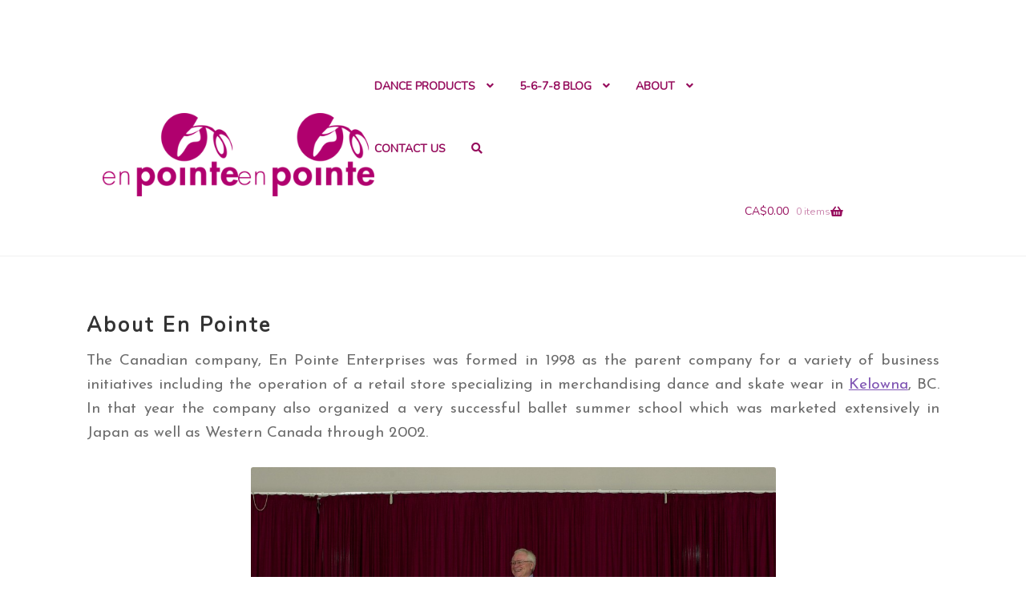

--- FILE ---
content_type: text/html; charset=UTF-8
request_url: https://en-pointe.com/canadian-about-us/
body_size: 22476
content:
<!doctype html>
<html lang="en-US" prefix="og: https://ogp.me/ns#">
<head>
<meta charset="UTF-8">
<meta name="viewport" content="width=device-width, initial-scale=1">
<link rel="profile" href="https://gmpg.org/xfn/11">
<link rel="pingback" href="https://en-pointe.com/xmlrpc.php">


<!-- Google Tag Manager for WordPress by gtm4wp.com -->
<script data-cfasync="false" data-pagespeed-no-defer>
	var gtm4wp_datalayer_name = "dataLayer";
	var dataLayer = dataLayer || [];
	const gtm4wp_use_sku_instead = 0;
	const gtm4wp_currency = 'CAD';
	const gtm4wp_product_per_impression = 0;
	const gtm4wp_clear_ecommerce = false;
	const gtm4wp_datalayer_max_timeout = 2000;
</script>
<!-- End Google Tag Manager for WordPress by gtm4wp.com -->
<!-- Search Engine Optimization by Rank Math - https://rankmath.com/ -->
<title>About Us - Canadian Company - En Pointe Enterprises</title>
<meta name="description" content="The Canadian company, EnPointe Enterprises was formed in 1998 as the parent company for a variety of business including a retail dance store in Kelowna, BC."/>
<meta name="robots" content="follow, index, max-snippet:-1, max-video-preview:-1, max-image-preview:large"/>
<link rel="canonical" href="https://en-pointe.com/canadian-about-us/" />
<meta property="og:locale" content="en_US" />
<meta property="og:type" content="article" />
<meta property="og:title" content="About Us - Canadian Company - En Pointe Enterprises" />
<meta property="og:description" content="The Canadian company, EnPointe Enterprises was formed in 1998 as the parent company for a variety of business including a retail dance store in Kelowna, BC." />
<meta property="og:url" content="https://en-pointe.com/canadian-about-us/" />
<meta property="article:publisher" content="https://www.facebook.com/DanceProducts" />
<meta property="og:updated_time" content="2014-03-09T16:05:38-07:00" />
<meta property="og:image" content="https://en-pointe.com/wp-content/uploads/2012/06/Porta-Barres-035.jpg" />
<meta property="og:image:secure_url" content="https://en-pointe.com/wp-content/uploads/2012/06/Porta-Barres-035.jpg" />
<meta property="og:image:width" content="2000" />
<meta property="og:image:height" content="1312" />
<meta property="og:image:alt" content="Canadian Ballet Equipment" />
<meta property="og:image:type" content="image/jpeg" />
<meta property="article:published_time" content="2012-06-07T16:52:15-07:00" />
<meta property="article:modified_time" content="2014-03-09T16:05:38-07:00" />
<meta name="twitter:card" content="summary_large_image" />
<meta name="twitter:title" content="About Us - Canadian Company - En Pointe Enterprises" />
<meta name="twitter:description" content="The Canadian company, EnPointe Enterprises was formed in 1998 as the parent company for a variety of business including a retail dance store in Kelowna, BC." />
<meta name="twitter:site" content="@DanceProducts" />
<meta name="twitter:creator" content="@DanceProducts" />
<meta name="twitter:image" content="https://en-pointe.com/wp-content/uploads/2012/06/Porta-Barres-035.jpg" />
<meta name="twitter:label1" content="Time to read" />
<meta name="twitter:data1" content="2 minutes" />
<script type="application/ld+json" class="rank-math-schema">{"@context":"https://schema.org","@graph":[{"@type":"Organization","@id":"https://en-pointe.com/#organization","name":"En Pointe Enterprises","url":"https://en-pointe.com","sameAs":["https://www.facebook.com/DanceProducts","https://twitter.com/DanceProducts"],"logo":{"@type":"ImageObject","@id":"https://en-pointe.com/#logo","url":"https://en-pointe.com/wp-content/uploads/2014/05/Thumbnail-Logo-Name.jpg","contentUrl":"https://en-pointe.com/wp-content/uploads/2014/05/Thumbnail-Logo-Name.jpg","inLanguage":"en-US","width":"128","height":"79"}},{"@type":"WebSite","@id":"https://en-pointe.com/#website","url":"https://en-pointe.com","publisher":{"@id":"https://en-pointe.com/#organization"},"inLanguage":"en-US"},{"@type":"ImageObject","@id":"https://en-pointe.com/wp-content/uploads/2012/06/Porta-Barres-035-1024x671.jpg","url":"https://en-pointe.com/wp-content/uploads/2012/06/Porta-Barres-035-1024x671.jpg","width":"200","height":"200","inLanguage":"en-US"},{"@type":"WebPage","@id":"https://en-pointe.com/canadian-about-us/#webpage","url":"https://en-pointe.com/canadian-about-us/","name":"About Us - Canadian Company - En Pointe Enterprises","datePublished":"2012-06-07T16:52:15-07:00","dateModified":"2014-03-09T16:05:38-07:00","isPartOf":{"@id":"https://en-pointe.com/#website"},"primaryImageOfPage":{"@id":"https://en-pointe.com/wp-content/uploads/2012/06/Porta-Barres-035-1024x671.jpg"},"inLanguage":"en-US"},{"@type":"Person","@id":"https://en-pointe.com/canadian-about-us/#author","name":"jordan.keats","image":{"@type":"ImageObject","@id":"https://secure.gravatar.com/avatar/ad4181c84fb0b1e0d7d01eba0e4940340e8a861b8dcff6c3dd90a8ef2b4ab98a?s=96&amp;d=mm&amp;r=g","url":"https://secure.gravatar.com/avatar/ad4181c84fb0b1e0d7d01eba0e4940340e8a861b8dcff6c3dd90a8ef2b4ab98a?s=96&amp;d=mm&amp;r=g","caption":"jordan.keats","inLanguage":"en-US"},"worksFor":{"@id":"https://en-pointe.com/#organization"}},{"@type":"Article","headline":"About Us - Canadian Company - En Pointe Enterprises","keywords":"canadian","datePublished":"2012-06-07T16:52:15-07:00","dateModified":"2014-03-09T16:05:38-07:00","author":{"@id":"https://en-pointe.com/canadian-about-us/#author","name":"jordan.keats"},"publisher":{"@id":"https://en-pointe.com/#organization"},"description":"The Canadian company, EnPointe Enterprises was formed in 1998 as the parent company for a variety of business including a retail dance store in Kelowna, BC.","name":"About Us - Canadian Company - En Pointe Enterprises","@id":"https://en-pointe.com/canadian-about-us/#richSnippet","isPartOf":{"@id":"https://en-pointe.com/canadian-about-us/#webpage"},"image":{"@id":"https://en-pointe.com/wp-content/uploads/2012/06/Porta-Barres-035-1024x671.jpg"},"inLanguage":"en-US","mainEntityOfPage":{"@id":"https://en-pointe.com/canadian-about-us/#webpage"}}]}</script>
<!-- /Rank Math WordPress SEO plugin -->

<link rel='dns-prefetch' href='//cdnjs.cloudflare.com' />
<link rel='dns-prefetch' href='//use.fontawesome.com' />
<link rel='dns-prefetch' href='//fonts.googleapis.com' />
<link rel='dns-prefetch' href='//maxcdn.bootstrapcdn.com' />
<link rel="alternate" type="application/rss+xml" title="En Pointe Enterprises &raquo; Feed" href="https://en-pointe.com/feed/" />
<link rel="alternate" type="application/rss+xml" title="En Pointe Enterprises &raquo; Comments Feed" href="https://en-pointe.com/comments/feed/" />
<link rel="alternate" title="oEmbed (JSON)" type="application/json+oembed" href="https://en-pointe.com/wp-json/oembed/1.0/embed?url=https%3A%2F%2Fen-pointe.com%2Fcanadian-about-us%2F" />
<link rel="alternate" title="oEmbed (XML)" type="text/xml+oembed" href="https://en-pointe.com/wp-json/oembed/1.0/embed?url=https%3A%2F%2Fen-pointe.com%2Fcanadian-about-us%2F&#038;format=xml" />
<style id='wp-img-auto-sizes-contain-inline-css'>
img:is([sizes=auto i],[sizes^="auto," i]){contain-intrinsic-size:3000px 1500px}
/*# sourceURL=wp-img-auto-sizes-contain-inline-css */
</style>
<link rel='stylesheet' id='ppb-panels-front-css' href='https://en-pointe.com/wp-content/plugins/pootle-page-builder-premium/css/front.css?ver=5.5.2' media='all' />
<link rel='stylesheet' id='fontawesome-css' href='//use.fontawesome.com/releases/v5.5.0/css/all.css?ver=5.5.0' media='all' />
<link rel='stylesheet' id='sbi_styles-css' href='https://en-pointe.com/wp-content/plugins/instagram-feed/css/sbi-styles.min.css?ver=6.10.0' media='all' />
<style id='wp-emoji-styles-inline-css'>

	img.wp-smiley, img.emoji {
		display: inline !important;
		border: none !important;
		box-shadow: none !important;
		height: 1em !important;
		width: 1em !important;
		margin: 0 0.07em !important;
		vertical-align: -0.1em !important;
		background: none !important;
		padding: 0 !important;
	}
/*# sourceURL=wp-emoji-styles-inline-css */
</style>
<style id='wp-block-library-inline-css'>
:root{--wp-block-synced-color:#7a00df;--wp-block-synced-color--rgb:122,0,223;--wp-bound-block-color:var(--wp-block-synced-color);--wp-editor-canvas-background:#ddd;--wp-admin-theme-color:#007cba;--wp-admin-theme-color--rgb:0,124,186;--wp-admin-theme-color-darker-10:#006ba1;--wp-admin-theme-color-darker-10--rgb:0,107,160.5;--wp-admin-theme-color-darker-20:#005a87;--wp-admin-theme-color-darker-20--rgb:0,90,135;--wp-admin-border-width-focus:2px}@media (min-resolution:192dpi){:root{--wp-admin-border-width-focus:1.5px}}.wp-element-button{cursor:pointer}:root .has-very-light-gray-background-color{background-color:#eee}:root .has-very-dark-gray-background-color{background-color:#313131}:root .has-very-light-gray-color{color:#eee}:root .has-very-dark-gray-color{color:#313131}:root .has-vivid-green-cyan-to-vivid-cyan-blue-gradient-background{background:linear-gradient(135deg,#00d084,#0693e3)}:root .has-purple-crush-gradient-background{background:linear-gradient(135deg,#34e2e4,#4721fb 50%,#ab1dfe)}:root .has-hazy-dawn-gradient-background{background:linear-gradient(135deg,#faaca8,#dad0ec)}:root .has-subdued-olive-gradient-background{background:linear-gradient(135deg,#fafae1,#67a671)}:root .has-atomic-cream-gradient-background{background:linear-gradient(135deg,#fdd79a,#004a59)}:root .has-nightshade-gradient-background{background:linear-gradient(135deg,#330968,#31cdcf)}:root .has-midnight-gradient-background{background:linear-gradient(135deg,#020381,#2874fc)}:root{--wp--preset--font-size--normal:16px;--wp--preset--font-size--huge:42px}.has-regular-font-size{font-size:1em}.has-larger-font-size{font-size:2.625em}.has-normal-font-size{font-size:var(--wp--preset--font-size--normal)}.has-huge-font-size{font-size:var(--wp--preset--font-size--huge)}.has-text-align-center{text-align:center}.has-text-align-left{text-align:left}.has-text-align-right{text-align:right}.has-fit-text{white-space:nowrap!important}#end-resizable-editor-section{display:none}.aligncenter{clear:both}.items-justified-left{justify-content:flex-start}.items-justified-center{justify-content:center}.items-justified-right{justify-content:flex-end}.items-justified-space-between{justify-content:space-between}.screen-reader-text{border:0;clip-path:inset(50%);height:1px;margin:-1px;overflow:hidden;padding:0;position:absolute;width:1px;word-wrap:normal!important}.screen-reader-text:focus{background-color:#ddd;clip-path:none;color:#444;display:block;font-size:1em;height:auto;left:5px;line-height:normal;padding:15px 23px 14px;text-decoration:none;top:5px;width:auto;z-index:100000}html :where(.has-border-color){border-style:solid}html :where([style*=border-top-color]){border-top-style:solid}html :where([style*=border-right-color]){border-right-style:solid}html :where([style*=border-bottom-color]){border-bottom-style:solid}html :where([style*=border-left-color]){border-left-style:solid}html :where([style*=border-width]){border-style:solid}html :where([style*=border-top-width]){border-top-style:solid}html :where([style*=border-right-width]){border-right-style:solid}html :where([style*=border-bottom-width]){border-bottom-style:solid}html :where([style*=border-left-width]){border-left-style:solid}html :where(img[class*=wp-image-]){height:auto;max-width:100%}:where(figure){margin:0 0 1em}html :where(.is-position-sticky){--wp-admin--admin-bar--position-offset:var(--wp-admin--admin-bar--height,0px)}@media screen and (max-width:600px){html :where(.is-position-sticky){--wp-admin--admin-bar--position-offset:0px}}

/*# sourceURL=wp-block-library-inline-css */
</style><link rel='stylesheet' id='wc-blocks-style-css' href='https://en-pointe.com/wp-content/plugins/woocommerce/assets/client/blocks/wc-blocks.css?ver=wc-10.4.3' media='all' />
<style id='global-styles-inline-css'>
:root{--wp--preset--aspect-ratio--square: 1;--wp--preset--aspect-ratio--4-3: 4/3;--wp--preset--aspect-ratio--3-4: 3/4;--wp--preset--aspect-ratio--3-2: 3/2;--wp--preset--aspect-ratio--2-3: 2/3;--wp--preset--aspect-ratio--16-9: 16/9;--wp--preset--aspect-ratio--9-16: 9/16;--wp--preset--color--black: #000000;--wp--preset--color--cyan-bluish-gray: #abb8c3;--wp--preset--color--white: #ffffff;--wp--preset--color--pale-pink: #f78da7;--wp--preset--color--vivid-red: #cf2e2e;--wp--preset--color--luminous-vivid-orange: #ff6900;--wp--preset--color--luminous-vivid-amber: #fcb900;--wp--preset--color--light-green-cyan: #7bdcb5;--wp--preset--color--vivid-green-cyan: #00d084;--wp--preset--color--pale-cyan-blue: #8ed1fc;--wp--preset--color--vivid-cyan-blue: #0693e3;--wp--preset--color--vivid-purple: #9b51e0;--wp--preset--gradient--vivid-cyan-blue-to-vivid-purple: linear-gradient(135deg,rgb(6,147,227) 0%,rgb(155,81,224) 100%);--wp--preset--gradient--light-green-cyan-to-vivid-green-cyan: linear-gradient(135deg,rgb(122,220,180) 0%,rgb(0,208,130) 100%);--wp--preset--gradient--luminous-vivid-amber-to-luminous-vivid-orange: linear-gradient(135deg,rgb(252,185,0) 0%,rgb(255,105,0) 100%);--wp--preset--gradient--luminous-vivid-orange-to-vivid-red: linear-gradient(135deg,rgb(255,105,0) 0%,rgb(207,46,46) 100%);--wp--preset--gradient--very-light-gray-to-cyan-bluish-gray: linear-gradient(135deg,rgb(238,238,238) 0%,rgb(169,184,195) 100%);--wp--preset--gradient--cool-to-warm-spectrum: linear-gradient(135deg,rgb(74,234,220) 0%,rgb(151,120,209) 20%,rgb(207,42,186) 40%,rgb(238,44,130) 60%,rgb(251,105,98) 80%,rgb(254,248,76) 100%);--wp--preset--gradient--blush-light-purple: linear-gradient(135deg,rgb(255,206,236) 0%,rgb(152,150,240) 100%);--wp--preset--gradient--blush-bordeaux: linear-gradient(135deg,rgb(254,205,165) 0%,rgb(254,45,45) 50%,rgb(107,0,62) 100%);--wp--preset--gradient--luminous-dusk: linear-gradient(135deg,rgb(255,203,112) 0%,rgb(199,81,192) 50%,rgb(65,88,208) 100%);--wp--preset--gradient--pale-ocean: linear-gradient(135deg,rgb(255,245,203) 0%,rgb(182,227,212) 50%,rgb(51,167,181) 100%);--wp--preset--gradient--electric-grass: linear-gradient(135deg,rgb(202,248,128) 0%,rgb(113,206,126) 100%);--wp--preset--gradient--midnight: linear-gradient(135deg,rgb(2,3,129) 0%,rgb(40,116,252) 100%);--wp--preset--font-size--small: 14px;--wp--preset--font-size--medium: 23px;--wp--preset--font-size--large: 26px;--wp--preset--font-size--x-large: 42px;--wp--preset--font-size--normal: 16px;--wp--preset--font-size--huge: 37px;--wp--preset--spacing--20: 0.44rem;--wp--preset--spacing--30: 0.67rem;--wp--preset--spacing--40: 1rem;--wp--preset--spacing--50: 1.5rem;--wp--preset--spacing--60: 2.25rem;--wp--preset--spacing--70: 3.38rem;--wp--preset--spacing--80: 5.06rem;--wp--preset--shadow--natural: 6px 6px 9px rgba(0, 0, 0, 0.2);--wp--preset--shadow--deep: 12px 12px 50px rgba(0, 0, 0, 0.4);--wp--preset--shadow--sharp: 6px 6px 0px rgba(0, 0, 0, 0.2);--wp--preset--shadow--outlined: 6px 6px 0px -3px rgb(255, 255, 255), 6px 6px rgb(0, 0, 0);--wp--preset--shadow--crisp: 6px 6px 0px rgb(0, 0, 0);}:root :where(.is-layout-flow) > :first-child{margin-block-start: 0;}:root :where(.is-layout-flow) > :last-child{margin-block-end: 0;}:root :where(.is-layout-flow) > *{margin-block-start: 24px;margin-block-end: 0;}:root :where(.is-layout-constrained) > :first-child{margin-block-start: 0;}:root :where(.is-layout-constrained) > :last-child{margin-block-end: 0;}:root :where(.is-layout-constrained) > *{margin-block-start: 24px;margin-block-end: 0;}:root :where(.is-layout-flex){gap: 24px;}:root :where(.is-layout-grid){gap: 24px;}body .is-layout-flex{display: flex;}.is-layout-flex{flex-wrap: wrap;align-items: center;}.is-layout-flex > :is(*, div){margin: 0;}body .is-layout-grid{display: grid;}.is-layout-grid > :is(*, div){margin: 0;}.has-black-color{color: var(--wp--preset--color--black) !important;}.has-cyan-bluish-gray-color{color: var(--wp--preset--color--cyan-bluish-gray) !important;}.has-white-color{color: var(--wp--preset--color--white) !important;}.has-pale-pink-color{color: var(--wp--preset--color--pale-pink) !important;}.has-vivid-red-color{color: var(--wp--preset--color--vivid-red) !important;}.has-luminous-vivid-orange-color{color: var(--wp--preset--color--luminous-vivid-orange) !important;}.has-luminous-vivid-amber-color{color: var(--wp--preset--color--luminous-vivid-amber) !important;}.has-light-green-cyan-color{color: var(--wp--preset--color--light-green-cyan) !important;}.has-vivid-green-cyan-color{color: var(--wp--preset--color--vivid-green-cyan) !important;}.has-pale-cyan-blue-color{color: var(--wp--preset--color--pale-cyan-blue) !important;}.has-vivid-cyan-blue-color{color: var(--wp--preset--color--vivid-cyan-blue) !important;}.has-vivid-purple-color{color: var(--wp--preset--color--vivid-purple) !important;}.has-black-background-color{background-color: var(--wp--preset--color--black) !important;}.has-cyan-bluish-gray-background-color{background-color: var(--wp--preset--color--cyan-bluish-gray) !important;}.has-white-background-color{background-color: var(--wp--preset--color--white) !important;}.has-pale-pink-background-color{background-color: var(--wp--preset--color--pale-pink) !important;}.has-vivid-red-background-color{background-color: var(--wp--preset--color--vivid-red) !important;}.has-luminous-vivid-orange-background-color{background-color: var(--wp--preset--color--luminous-vivid-orange) !important;}.has-luminous-vivid-amber-background-color{background-color: var(--wp--preset--color--luminous-vivid-amber) !important;}.has-light-green-cyan-background-color{background-color: var(--wp--preset--color--light-green-cyan) !important;}.has-vivid-green-cyan-background-color{background-color: var(--wp--preset--color--vivid-green-cyan) !important;}.has-pale-cyan-blue-background-color{background-color: var(--wp--preset--color--pale-cyan-blue) !important;}.has-vivid-cyan-blue-background-color{background-color: var(--wp--preset--color--vivid-cyan-blue) !important;}.has-vivid-purple-background-color{background-color: var(--wp--preset--color--vivid-purple) !important;}.has-black-border-color{border-color: var(--wp--preset--color--black) !important;}.has-cyan-bluish-gray-border-color{border-color: var(--wp--preset--color--cyan-bluish-gray) !important;}.has-white-border-color{border-color: var(--wp--preset--color--white) !important;}.has-pale-pink-border-color{border-color: var(--wp--preset--color--pale-pink) !important;}.has-vivid-red-border-color{border-color: var(--wp--preset--color--vivid-red) !important;}.has-luminous-vivid-orange-border-color{border-color: var(--wp--preset--color--luminous-vivid-orange) !important;}.has-luminous-vivid-amber-border-color{border-color: var(--wp--preset--color--luminous-vivid-amber) !important;}.has-light-green-cyan-border-color{border-color: var(--wp--preset--color--light-green-cyan) !important;}.has-vivid-green-cyan-border-color{border-color: var(--wp--preset--color--vivid-green-cyan) !important;}.has-pale-cyan-blue-border-color{border-color: var(--wp--preset--color--pale-cyan-blue) !important;}.has-vivid-cyan-blue-border-color{border-color: var(--wp--preset--color--vivid-cyan-blue) !important;}.has-vivid-purple-border-color{border-color: var(--wp--preset--color--vivid-purple) !important;}.has-vivid-cyan-blue-to-vivid-purple-gradient-background{background: var(--wp--preset--gradient--vivid-cyan-blue-to-vivid-purple) !important;}.has-light-green-cyan-to-vivid-green-cyan-gradient-background{background: var(--wp--preset--gradient--light-green-cyan-to-vivid-green-cyan) !important;}.has-luminous-vivid-amber-to-luminous-vivid-orange-gradient-background{background: var(--wp--preset--gradient--luminous-vivid-amber-to-luminous-vivid-orange) !important;}.has-luminous-vivid-orange-to-vivid-red-gradient-background{background: var(--wp--preset--gradient--luminous-vivid-orange-to-vivid-red) !important;}.has-very-light-gray-to-cyan-bluish-gray-gradient-background{background: var(--wp--preset--gradient--very-light-gray-to-cyan-bluish-gray) !important;}.has-cool-to-warm-spectrum-gradient-background{background: var(--wp--preset--gradient--cool-to-warm-spectrum) !important;}.has-blush-light-purple-gradient-background{background: var(--wp--preset--gradient--blush-light-purple) !important;}.has-blush-bordeaux-gradient-background{background: var(--wp--preset--gradient--blush-bordeaux) !important;}.has-luminous-dusk-gradient-background{background: var(--wp--preset--gradient--luminous-dusk) !important;}.has-pale-ocean-gradient-background{background: var(--wp--preset--gradient--pale-ocean) !important;}.has-electric-grass-gradient-background{background: var(--wp--preset--gradient--electric-grass) !important;}.has-midnight-gradient-background{background: var(--wp--preset--gradient--midnight) !important;}.has-small-font-size{font-size: var(--wp--preset--font-size--small) !important;}.has-medium-font-size{font-size: var(--wp--preset--font-size--medium) !important;}.has-large-font-size{font-size: var(--wp--preset--font-size--large) !important;}.has-x-large-font-size{font-size: var(--wp--preset--font-size--x-large) !important;}
/*# sourceURL=global-styles-inline-css */
</style>

<style id='classic-theme-styles-inline-css'>
/*! This file is auto-generated */
.wp-block-button__link{color:#fff;background-color:#32373c;border-radius:9999px;box-shadow:none;text-decoration:none;padding:calc(.667em + 2px) calc(1.333em + 2px);font-size:1.125em}.wp-block-file__button{background:#32373c;color:#fff;text-decoration:none}
/*# sourceURL=/wp-includes/css/classic-themes.min.css */
</style>
<link rel='stylesheet' id='storefront-gutenberg-blocks-css' href='https://en-pointe.com/wp-content/themes/storefront/assets/css/base/gutenberg-blocks.css?ver=4.6.2' media='all' />
<style id='storefront-gutenberg-blocks-inline-css'>

				.wp-block-button__link:not(.has-text-color) {
					color: #ffffff;
				}

				.wp-block-button__link:not(.has-text-color):hover,
				.wp-block-button__link:not(.has-text-color):focus,
				.wp-block-button__link:not(.has-text-color):active {
					color: #ffffff;
				}

				.wp-block-button__link:not(.has-background) {
					background-color: #960d5d;
				}

				.wp-block-button__link:not(.has-background):hover,
				.wp-block-button__link:not(.has-background):focus,
				.wp-block-button__link:not(.has-background):active {
					border-color: #7d0044;
					background-color: #7d0044;
				}

				.wc-block-grid__products .wc-block-grid__product .wp-block-button__link {
					background-color: #960d5d;
					border-color: #960d5d;
					color: #ffffff;
				}

				.wp-block-quote footer,
				.wp-block-quote cite,
				.wp-block-quote__citation {
					color: #6d6d6d;
				}

				.wp-block-pullquote cite,
				.wp-block-pullquote footer,
				.wp-block-pullquote__citation {
					color: #6d6d6d;
				}

				.wp-block-image figcaption {
					color: #6d6d6d;
				}

				.wp-block-separator.is-style-dots::before {
					color: #333333;
				}

				.wp-block-file a.wp-block-file__button {
					color: #ffffff;
					background-color: #960d5d;
					border-color: #960d5d;
				}

				.wp-block-file a.wp-block-file__button:hover,
				.wp-block-file a.wp-block-file__button:focus,
				.wp-block-file a.wp-block-file__button:active {
					color: #ffffff;
					background-color: #7d0044;
				}

				.wp-block-code,
				.wp-block-preformatted pre {
					color: #6d6d6d;
				}

				.wp-block-table:not( .has-background ):not( .is-style-stripes ) tbody tr:nth-child(2n) td {
					background-color: #fdfdfd;
				}

				.wp-block-cover .wp-block-cover__inner-container h1:not(.has-text-color),
				.wp-block-cover .wp-block-cover__inner-container h2:not(.has-text-color),
				.wp-block-cover .wp-block-cover__inner-container h3:not(.has-text-color),
				.wp-block-cover .wp-block-cover__inner-container h4:not(.has-text-color),
				.wp-block-cover .wp-block-cover__inner-container h5:not(.has-text-color),
				.wp-block-cover .wp-block-cover__inner-container h6:not(.has-text-color) {
					color: #000000;
				}

				div.wc-block-components-price-slider__range-input-progress,
				.rtl .wc-block-components-price-slider__range-input-progress {
					--range-color: #7f54b3;
				}

				/* Target only IE11 */
				@media all and (-ms-high-contrast: none), (-ms-high-contrast: active) {
					.wc-block-components-price-slider__range-input-progress {
						background: #7f54b3;
					}
				}

				.wc-block-components-button:not(.is-link) {
					background-color: #960d5d;
					color: #ffffff;
				}

				.wc-block-components-button:not(.is-link):hover,
				.wc-block-components-button:not(.is-link):focus,
				.wc-block-components-button:not(.is-link):active {
					background-color: #7d0044;
					color: #ffffff;
				}

				.wc-block-components-button:not(.is-link):disabled {
					background-color: #960d5d;
					color: #ffffff;
				}

				.wc-block-cart__submit-container {
					background-color: #ffffff;
				}

				.wc-block-cart__submit-container::before {
					color: rgba(220,220,220,0.5);
				}

				.wc-block-components-order-summary-item__quantity {
					background-color: #ffffff;
					border-color: #6d6d6d;
					box-shadow: 0 0 0 2px #ffffff;
					color: #6d6d6d;
				}
			
/*# sourceURL=storefront-gutenberg-blocks-inline-css */
</style>
<link rel='stylesheet' id='easy_faqs_style-css' href='https://en-pointe.com/wp-content/plugins/easy-faqs/include/css/style.css?ver=6.9' media='all' />
<link rel='stylesheet' id='easy_faqs_webfonts-css' href='https://fonts.googleapis.com/css?family=Josefin+Sans&#038;ver=6.9' media='all' />
<style id='woocommerce-inline-inline-css'>
.woocommerce form .form-row .required { visibility: visible; }
/*# sourceURL=woocommerce-inline-inline-css */
</style>
<link rel='stylesheet' id='cff-css' href='https://en-pointe.com/wp-content/plugins/custom-facebook-feed/assets/css/cff-style.min.css?ver=4.3.4' media='all' />
<link rel='stylesheet' id='sb-font-awesome-css' href='https://maxcdn.bootstrapcdn.com/font-awesome/4.7.0/css/font-awesome.min.css?ver=6.9' media='all' />
<link rel='stylesheet' id='mc4wp-form-basic-css' href='https://en-pointe.com/wp-content/plugins/mailchimp-for-wp/assets/css/form-basic.css?ver=4.10.9' media='all' />
<link rel='stylesheet' id='yith_wcbsl_frontend_style-css' href='https://en-pointe.com/wp-content/plugins/yith-woocommerce-best-sellers-premium/assets/css/frontend.css?ver=1.1.19' media='all' />
<style id='yith_wcbsl_frontend_style-inline-css'>
.yith-wcbsl-badge-content{
                background: #a00000 !important;
                color: #ffffff !important;
            }.yith-wcbsl-bestseller-positioning-in-product-wrapper a {
                background: #a00000 !important;
                color: #ffffff !important;
            }.yith-wcbsl-bestseller-positioning-in-product-wrapper a:hover {
                background: #b33333 !important;
                color: #ffffff !important;
            }.yith-wcbsl-bestseller-positioning-in-product-wrapper a:focus {
                background: #800000 !important;
                color: #ffffff !important;
            }
/*# sourceURL=yith_wcbsl_frontend_style-inline-css */
</style>
<link rel='stylesheet' id='dashicons-css' href='https://en-pointe.com/wp-includes/css/dashicons.min.css?ver=6.9' media='all' />
<style id='dashicons-inline-css'>
[data-font="Dashicons"]:before {font-family: 'Dashicons' !important;content: attr(data-icon) !important;speak: none !important;font-weight: normal !important;font-variant: normal !important;text-transform: none !important;line-height: 1 !important;font-style: normal !important;-webkit-font-smoothing: antialiased !important;-moz-osx-font-smoothing: grayscale !important;}
/*# sourceURL=dashicons-inline-css */
</style>
<link rel='stylesheet' id='storefront-style-css' href='https://en-pointe.com/wp-content/themes/storefront/style.css?ver=4.6.2' media='all' />
<style id='storefront-style-inline-css'>

			.main-navigation ul li a,
			.site-title a,
			ul.menu li a,
			.site-branding h1 a,
			button.menu-toggle,
			button.menu-toggle:hover,
			.handheld-navigation .dropdown-toggle {
				color: #333333;
			}

			button.menu-toggle,
			button.menu-toggle:hover {
				border-color: #333333;
			}

			.main-navigation ul li a:hover,
			.main-navigation ul li:hover > a,
			.site-title a:hover,
			.site-header ul.menu li.current-menu-item > a {
				color: #747474;
			}

			table:not( .has-background ) th {
				background-color: #f8f8f8;
			}

			table:not( .has-background ) tbody td {
				background-color: #fdfdfd;
			}

			table:not( .has-background ) tbody tr:nth-child(2n) td,
			fieldset,
			fieldset legend {
				background-color: #fbfbfb;
			}

			.site-header,
			.secondary-navigation ul ul,
			.main-navigation ul.menu > li.menu-item-has-children:after,
			.secondary-navigation ul.menu ul,
			.storefront-handheld-footer-bar,
			.storefront-handheld-footer-bar ul li > a,
			.storefront-handheld-footer-bar ul li.search .site-search,
			button.menu-toggle,
			button.menu-toggle:hover {
				background-color: #fff;
			}

			p.site-description,
			.site-header,
			.storefront-handheld-footer-bar {
				color: #404040;
			}

			button.menu-toggle:after,
			button.menu-toggle:before,
			button.menu-toggle span:before {
				background-color: #333333;
			}

			h1, h2, h3, h4, h5, h6, .wc-block-grid__product-title {
				color: #333333;
			}

			.widget h1 {
				border-bottom-color: #333333;
			}

			body,
			.secondary-navigation a {
				color: #6d6d6d;
			}

			.widget-area .widget a,
			.hentry .entry-header .posted-on a,
			.hentry .entry-header .post-author a,
			.hentry .entry-header .post-comments a,
			.hentry .entry-header .byline a {
				color: #727272;
			}

			a {
				color: #7f54b3;
			}

			a:focus,
			button:focus,
			.button.alt:focus,
			input:focus,
			textarea:focus,
			input[type="button"]:focus,
			input[type="reset"]:focus,
			input[type="submit"]:focus,
			input[type="email"]:focus,
			input[type="tel"]:focus,
			input[type="url"]:focus,
			input[type="password"]:focus,
			input[type="search"]:focus {
				outline-color: #7f54b3;
			}

			button, input[type="button"], input[type="reset"], input[type="submit"], .button, .widget a.button {
				background-color: #960d5d;
				border-color: #960d5d;
				color: #ffffff;
			}

			button:hover, input[type="button"]:hover, input[type="reset"]:hover, input[type="submit"]:hover, .button:hover, .widget a.button:hover {
				background-color: #7d0044;
				border-color: #7d0044;
				color: #ffffff;
			}

			button.alt, input[type="button"].alt, input[type="reset"].alt, input[type="submit"].alt, .button.alt, .widget-area .widget a.button.alt {
				background-color: #960d5d;
				border-color: #960d5d;
				color: #ffffff;
			}

			button.alt:hover, input[type="button"].alt:hover, input[type="reset"].alt:hover, input[type="submit"].alt:hover, .button.alt:hover, .widget-area .widget a.button.alt:hover {
				background-color: #7d0044;
				border-color: #7d0044;
				color: #ffffff;
			}

			.pagination .page-numbers li .page-numbers.current {
				background-color: #e6e6e6;
				color: #636363;
			}

			#comments .comment-list .comment-content .comment-text {
				background-color: #f8f8f8;
			}

			.site-footer {
				background-color: #f0f0f0;
				color: #6d6d6d;
			}

			.site-footer a:not(.button):not(.components-button) {
				color: #960d5d;
			}

			.site-footer .storefront-handheld-footer-bar a:not(.button):not(.components-button) {
				color: #333333;
			}

			.site-footer h1, .site-footer h2, .site-footer h3, .site-footer h4, .site-footer h5, .site-footer h6, .site-footer .widget .widget-title, .site-footer .widget .widgettitle {
				color: #333333;
			}

			.page-template-template-homepage.has-post-thumbnail .type-page.has-post-thumbnail .entry-title {
				color: #000000;
			}

			.page-template-template-homepage.has-post-thumbnail .type-page.has-post-thumbnail .entry-content {
				color: #000000;
			}

			@media screen and ( min-width: 768px ) {
				.secondary-navigation ul.menu a:hover {
					color: #595959;
				}

				.secondary-navigation ul.menu a {
					color: #404040;
				}

				.main-navigation ul.menu ul.sub-menu,
				.main-navigation ul.nav-menu ul.children {
					background-color: #f0f0f0;
				}

				.site-header {
					border-bottom-color: #f0f0f0;
				}
			}
/*# sourceURL=storefront-style-inline-css */
</style>
<link rel='stylesheet' id='storefront-icons-css' href='https://en-pointe.com/wp-content/themes/storefront/assets/css/base/icons.css?ver=4.6.2' media='all' />
<link rel='stylesheet' id='storefront-fonts-css' href='https://fonts.googleapis.com/css?family=Source+Sans+Pro%3A400%2C300%2C300italic%2C400italic%2C600%2C700%2C900&#038;subset=latin%2Clatin-ext&#038;ver=4.6.2' media='all' />
<link rel='stylesheet' id='pootle-slider-css-css' href='https://en-pointe.com/wp-content/plugins/pootle-slider//assets/front-end.css?ver=1.2.0' media='all' />
<link rel='stylesheet' id='ppc-styles-css' href='https://en-pointe.com/wp-content/plugins/storefront-pro-premium/includes/page-customizer/includes/../assets/css/style.css?ver=6.9' media='all' />
<style id='ppc-styles-inline-css'>
/* Storefront Page Customizer */#main-header, #masthead, #header, #site-header, .site-header, .tc-header{}
.colophon, .pootle-page-customizer-active #footer, .pootle-page-customizer-active #main-footer, .pootle-page-customizer-active #site-footer, .pootle-page-customizer-active .site-footer{}
@media only screen and (max-width:768px) {body.pootle-page-customizer-active {
background :  !important;
}
}
/*# sourceURL=ppc-styles-inline-css */
</style>
<link rel='stylesheet' id='yith_ywraq_frontend-css' href='https://en-pointe.com/wp-content/plugins/yith-woocommerce-request-a-quote-premium/assets/css/ywraq-frontend.css?ver=4.30.0' media='all' />
<style id='yith_ywraq_frontend-inline-css'>
:root {
		--ywraq_layout_button_bg_color: #960d5d;
		--ywraq_layout_button_bg_color_hover: #7d0044;
		--ywraq_layout_button_border_color: #960d5d;
		--ywraq_layout_button_border_color_hover: #7d0044;
		--ywraq_layout_button_color: #ffffff;
		--ywraq_layout_button_color_hover: #ffffff;
		
		--ywraq_checkout_button_bg_color: #0066b4;
		--ywraq_checkout_button_bg_color_hover: #044a80;
		--ywraq_checkout_button_border_color: #0066b4;
		--ywraq_checkout_button_border_color_hover: #044a80;
		--ywraq_checkout_button_color: #ffffff;
		--ywraq_checkout_button_color_hover: #ffffff;
		
		--ywraq_accept_button_bg_color: #0066b4;
		--ywraq_accept_button_bg_color_hover: #044a80;
		--ywraq_accept_button_border_color: #0066b4;
		--ywraq_accept_button_border_color_hover: #044a80;
		--ywraq_accept_button_color: #ffffff;
		--ywraq_accept_button_color_hover: #ffffff;
		
		--ywraq_reject_button_bg_color: transparent;
		--ywraq_reject_button_bg_color_hover: #CC2B2B;
		--ywraq_reject_button_border_color: #CC2B2B;
		--ywraq_reject_button_border_color_hover: #CC2B2B;
		--ywraq_reject_button_color: #CC2B2B;
		--ywraq_reject_button_color_hover: #ffffff;
		}		
.woocommerce.single-product button.single_add_to_cart_button.button {margin-right: 5px;}
	.woocommerce.single-product .product .yith-ywraq-add-to-quote {display: inline-block; vertical-align: middle;margin-top: 5px;}
	
/*# sourceURL=yith_ywraq_frontend-inline-css */
</style>
<link rel='stylesheet' id='storefront-woocommerce-style-css' href='https://en-pointe.com/wp-content/themes/storefront/assets/css/woocommerce/woocommerce.css?ver=4.6.2' media='all' />
<style id='storefront-woocommerce-style-inline-css'>
@font-face {
				font-family: star;
				src: url(https://en-pointe.com/wp-content/plugins/woocommerce/assets/fonts/star.eot);
				src:
					url(https://en-pointe.com/wp-content/plugins/woocommerce/assets/fonts/star.eot?#iefix) format("embedded-opentype"),
					url(https://en-pointe.com/wp-content/plugins/woocommerce/assets/fonts/star.woff) format("woff"),
					url(https://en-pointe.com/wp-content/plugins/woocommerce/assets/fonts/star.ttf) format("truetype"),
					url(https://en-pointe.com/wp-content/plugins/woocommerce/assets/fonts/star.svg#star) format("svg");
				font-weight: 400;
				font-style: normal;
			}
			@font-face {
				font-family: WooCommerce;
				src: url(https://en-pointe.com/wp-content/plugins/woocommerce/assets/fonts/WooCommerce.eot);
				src:
					url(https://en-pointe.com/wp-content/plugins/woocommerce/assets/fonts/WooCommerce.eot?#iefix) format("embedded-opentype"),
					url(https://en-pointe.com/wp-content/plugins/woocommerce/assets/fonts/WooCommerce.woff) format("woff"),
					url(https://en-pointe.com/wp-content/plugins/woocommerce/assets/fonts/WooCommerce.ttf) format("truetype"),
					url(https://en-pointe.com/wp-content/plugins/woocommerce/assets/fonts/WooCommerce.svg#WooCommerce) format("svg");
				font-weight: 400;
				font-style: normal;
			}

			a.cart-contents,
			.site-header-cart .widget_shopping_cart a {
				color: #333333;
			}

			a.cart-contents:hover,
			.site-header-cart .widget_shopping_cart a:hover,
			.site-header-cart:hover > li > a {
				color: #747474;
			}

			table.cart td.product-remove,
			table.cart td.actions {
				border-top-color: #ffffff;
			}

			.storefront-handheld-footer-bar ul li.cart .count {
				background-color: #333333;
				color: #fff;
				border-color: #fff;
			}

			.woocommerce-tabs ul.tabs li.active a,
			ul.products li.product .price,
			.onsale,
			.wc-block-grid__product-onsale,
			.widget_search form:before,
			.widget_product_search form:before {
				color: #6d6d6d;
			}

			.woocommerce-breadcrumb a,
			a.woocommerce-review-link,
			.product_meta a {
				color: #727272;
			}

			.wc-block-grid__product-onsale,
			.onsale {
				border-color: #6d6d6d;
			}

			.star-rating span:before,
			.quantity .plus, .quantity .minus,
			p.stars a:hover:after,
			p.stars a:after,
			.star-rating span:before,
			#payment .payment_methods li input[type=radio]:first-child:checked+label:before {
				color: #7f54b3;
			}

			.widget_price_filter .ui-slider .ui-slider-range,
			.widget_price_filter .ui-slider .ui-slider-handle {
				background-color: #7f54b3;
			}

			.order_details {
				background-color: #f8f8f8;
			}

			.order_details > li {
				border-bottom: 1px dotted #e3e3e3;
			}

			.order_details:before,
			.order_details:after {
				background: -webkit-linear-gradient(transparent 0,transparent 0),-webkit-linear-gradient(135deg,#f8f8f8 33.33%,transparent 33.33%),-webkit-linear-gradient(45deg,#f8f8f8 33.33%,transparent 33.33%)
			}

			#order_review {
				background-color: #ffffff;
			}

			#payment .payment_methods > li .payment_box,
			#payment .place-order {
				background-color: #fafafa;
			}

			#payment .payment_methods > li:not(.woocommerce-notice) {
				background-color: #f5f5f5;
			}

			#payment .payment_methods > li:not(.woocommerce-notice):hover {
				background-color: #f0f0f0;
			}

			.woocommerce-pagination .page-numbers li .page-numbers.current {
				background-color: #e6e6e6;
				color: #636363;
			}

			.wc-block-grid__product-onsale,
			.onsale,
			.woocommerce-pagination .page-numbers li .page-numbers:not(.current) {
				color: #6d6d6d;
			}

			p.stars a:before,
			p.stars a:hover~a:before,
			p.stars.selected a.active~a:before {
				color: #6d6d6d;
			}

			p.stars.selected a.active:before,
			p.stars:hover a:before,
			p.stars.selected a:not(.active):before,
			p.stars.selected a.active:before {
				color: #7f54b3;
			}

			.single-product div.product .woocommerce-product-gallery .woocommerce-product-gallery__trigger {
				background-color: #960d5d;
				color: #ffffff;
			}

			.single-product div.product .woocommerce-product-gallery .woocommerce-product-gallery__trigger:hover {
				background-color: #7d0044;
				border-color: #7d0044;
				color: #ffffff;
			}

			.button.added_to_cart:focus,
			.button.wc-forward:focus {
				outline-color: #7f54b3;
			}

			.added_to_cart,
			.site-header-cart .widget_shopping_cart a.button,
			.wc-block-grid__products .wc-block-grid__product .wp-block-button__link {
				background-color: #960d5d;
				border-color: #960d5d;
				color: #ffffff;
			}

			.added_to_cart:hover,
			.site-header-cart .widget_shopping_cart a.button:hover,
			.wc-block-grid__products .wc-block-grid__product .wp-block-button__link:hover {
				background-color: #7d0044;
				border-color: #7d0044;
				color: #ffffff;
			}

			.added_to_cart.alt, .added_to_cart, .widget a.button.checkout {
				background-color: #960d5d;
				border-color: #960d5d;
				color: #ffffff;
			}

			.added_to_cart.alt:hover, .added_to_cart:hover, .widget a.button.checkout:hover {
				background-color: #7d0044;
				border-color: #7d0044;
				color: #ffffff;
			}

			.button.loading {
				color: #960d5d;
			}

			.button.loading:hover {
				background-color: #960d5d;
			}

			.button.loading:after {
				color: #ffffff;
			}

			@media screen and ( min-width: 768px ) {
				.site-header-cart .widget_shopping_cart,
				.site-header .product_list_widget li .quantity {
					color: #404040;
				}

				.site-header-cart .widget_shopping_cart .buttons,
				.site-header-cart .widget_shopping_cart .total {
					background-color: #f5f5f5;
				}

				.site-header-cart .widget_shopping_cart {
					background-color: #f0f0f0;
				}
			}
				.storefront-product-pagination a {
					color: #6d6d6d;
					background-color: #ffffff;
				}
				.storefront-sticky-add-to-cart {
					color: #6d6d6d;
					background-color: #ffffff;
				}

				.storefront-sticky-add-to-cart a:not(.button) {
					color: #333333;
				}
/*# sourceURL=storefront-woocommerce-style-inline-css */
</style>
<link rel='stylesheet' id='storefront-woocommerce-brands-style-css' href='https://en-pointe.com/wp-content/themes/storefront/assets/css/woocommerce/extensions/brands.css?ver=4.6.2' media='all' />
<link rel='stylesheet' id='sfp-styles-css' href='https://en-pointe.com/wp-content/plugins/storefront-pro-premium//assets/css/style.css?ver=5.14.8' media='all' />
<style id='sfp-styles-inline-css'>
/*-----STOREFRONT PRO-----*/
/*Primary navigation*/
#site-navigation .primary-navigation .menu > li > ul { -webkit-transform-origin: 0 0 ; transform-origin: 0 0 ; -webkit-transition: height 500ms, -webkit-transform 0.5s; transition: height 500ms, transform 0.5s; }#site-navigation .primary-navigation .menu > li:hover > ul {-webkit-animation-duration: 0.5s;-webkit-animation-name: sfProSubmenuAnimation;animation-duration: 0.5s;animation-name: sfProSubmenuAnimation;}@-webkit-keyframes sfProSubmenuAnimation {0% {display:block;opacity: 0;}1% {display: block ;opacity: 0;}100% {display: block ;opacity: 1;}}@keyframes sfProSubmenuAnimation {0% {display:block;opacity: 0;}1% {display: block ;opacity: 0;}100% {display: block ;opacity: 1;}}.storefront-pro-active #masthead { background-color:#ffffff;}
/*Secondary navigation*/
.storefront-pro-active nav.secondary-navigation {background-color:#960d5d;}.storefront-pro-active nav.secondary-navigation a {font-family:Nunito;}.storefront-pro-active nav.secondary-navigation ul,.storefront-pro-active nav.secondary-navigation a,.storefront-pro-active nav.secondary-navigation a:hover {font-size:15px;letter-spacing:px;color:#ffffff;font-weight: bold;font-style: normal;text-decoration: none;text-transform: none;}.storefront-pro-active nav.secondary-navigation ul li.current_page_item a,.storefront-pro-active nav.secondary-navigation ul li.current_page_item a:hover {color:#ffffff;}.storefront-pro-active nav.secondary-navigation ul ul li a,.storefront-pro-active nav.secondary-navigation ul ul li a:hover {color:;}.storefront-pro-active nav.secondary-navigation ul.menu ul {background-color:;}
/*Main Content Styles*/.storefront-pro-active h1, .storefront-pro-active h2, .storefront-pro-active h3, .storefront-pro-active h4, .storefront-pro-active h5, .storefront-pro-active h6 {font-family:Nunito;letter-spacing:3px;line-height:1.4;font-weight: bold;font-style: normal;text-decoration: none;text-transform: none;}.storefront-pro-active h1 {font-size:30px !important;}.storefront-pro-active h2 {font-size:25.35px !important;}.storefront-pro-active h3 {font-size:20.76px !important;}.storefront-pro-active h4 {font-size:15px !important;}.storefront-pro-active h5 {font-size:13.2px !important;}.storefront-pro-active h6 {font-size:10.5px !important;}.blog.storefront-pro-active .entry-title, .archive.storefront-pro-active .entry-title, .blog.storefront-pro-active .entry-title a, .archive.storefront-pro-active .entry-title a {color:;}.single-post.storefront-pro-active .entry-title { color:;}.single-post #kickass-feat .entry-title { font-size:73.1px !important;}.single-post.storefront-pro-active .entry-title { font-size:42.5px !important;}body.storefront-pro-active, .storefront-pro-active .panel-grid-cell { font-family:Josefin Sans;line-height:1.6}.storefront-pro-active .panel-grid-cell, #primary, #secondary {font-size:19px; }.storefront-pro-active .hentry .entry-header, .storefront-pro-active .widget h3.widget-title, .single-post.eighteen-tags-pro-active .entry-title, .storefront-pro-active .widget h2.widgettitle { border: none; }.eighteen-tags-pro-active .entry-title, .storefront-pro-active .hentry .entry-header, .storefront-pro-active .widget h3.widget-title, .storefront-pro-active .widget h2.widgettitle {border-color:  }*:focus, .button:focus, .button.alt:focus, .button.added_to_cart:focus, .button.wc-forward:focus, button:focus, input[type="button"]:focus, input[type="reset"]:focus, input[type="submit"]:focus { outline: none !important; }.page .entry-header { height: 0; overflow: hidden; margin: 0; }
/* WooCommerce Pages */.storefront-pro-active ul.products li.product { text-align: center; }.woocommerce-message { background-color:#0f834d !important; color:#ffffff !important;}.woocommerce-message * { color:#ffffff !important; }.woocommerce-info { background-color:#3D9CD2 !important; color:#ffffff !important;}.woocommerce-info * { color:#ffffff !important;}.woocommerce-error { background-color:#e2401c !important; color:#ffffff !important; }.woocommerce-error * { color:#ffffff !important; }.site-header { margin-bottom: 4.236em; }.storefront-pro-active .site-header-cart .cart-contents { color: #960d5d; }.storefront-pro-active .site-header-cart .widget_shopping_cart *:not(.button) { color: #960d5d; }.storefront-pro-active .site-footer {background: -webkit-linear-gradient(#ffffff,#f0f0f0), url();background: -o-linear-gradient(#ffffff,#f0f0f0), url();background: -moz-linear-gradient(#ffffff,#f0f0f0), url();background: linear-gradient(to #ffffff,#f0f0f0, url());}.storefront-pro-active .site-footer * {font-size:px;font-weight: normal;font-style: normal;text-decoration: none;text-transform: none;color:;}.storefront-pro-active .site-footer  .widget-title,.storefront-pro-active .site-footer  h3 {font-size:px;font-weight: bold;font-style: normal;text-decoration: none;text-transform: none;color:#960d5d;}.storefront-pro-active .site-footer a {color:#960d5d;}.storefront-pro-active .site-footer .footer-widgets li:before {color:;}.storefront-handheld-footer-bar ul li.search .site-search, .storefront-pro-active .site-footer .storefront-handheld-footer-bar ul li > a {background-color: ;color: #960d5d!important;}.storefront-pro-active .storefront-handheld-footer-bar ul li.cart .count {color: ;border-color: ;background: #960d5d;}@media only screen and (min-width: 768px) {#masthead > .col-full { display: flex;align-items: center }#site-navigation { margin-bottom: 1em; }#site-navigation > div { width: 70%; }.woocommerce-active .site-header .site-header-cart { width: 30%; }.sfp-nav-search .sfp-nav-search-close .fa{background:#960d5d;border: 2px solid #960d5d;color:#ffffff}.main-navigation ul.nav-menu>li>a,.main-navigation ul.menu > li > a, .main-navigation .sfp-nav-search a { padding-top: 2em; padding-bottom: 2em; }.storefront-pro-active .main-navigation .site-header-cart li:first-child { padding-top: 2em; }.storefront-pro-active .main-navigation .site-header-cart .cart-contents { padding-top: 0; padding-bottom: 2em; }#site-navigation.main-navigation .primary-navigation ul li .logo-in-nav-anchor, .site-header .site-logo-link img { max-height: 101px;width:auto; }#site-navigation {background-color:;}#site-navigation.main-navigation ul, #site-navigation.main-navigation ul li a, .handheld-navigation-container a {font-family:Nunito;font-size:14px;}#site-navigation.main-navigation ul, #site-navigation.main-navigation ul li li a {font-size:px;}.sfp-nav-styleleft-vertical .site-header .header-toggle,#site-navigation.main-navigation .primary-navigation ul li a {letter-spacing:0px;color:#960d5d;font-weight: bold;font-style: normal;text-decoration: none;text-transform: uppercase;}#site-navigation.main-navigation ul li.current-menu-parent a,#site-navigation.main-navigation ul li.current-menu-item a {color:;}#site-navigation.main-navigation .primary-navigation ul ul li a, #site-navigation.main-navigation .site-header-cart .widget_shopping_cart {color:#960d5d;}#site-navigation.main-navigation .site-header-cart .widget_shopping_cart, #site-navigation.main-navigation ul.menu ul {background-color:;}#site-navigation.main-navigation .primary-navigation ul li.menu-item [class*="fa-"] {color:#960d5d;font-size:28px;}#site-navigation.main-navigation .primary-navigation ul li.menu-item [class*="fa-"] + span {margin-top:28px;}#site-navigation.main-navigation .primary-navigation ul ul li.menu-item [class*="fa-"] {color:inherit;font-size:19px;}}@media only screen and (max-width: 768px) {/* Mobile styles */#site-navigation a.menu-toggle, .storefront-pro-active .site-header-cart .cart-contents {color: #960d5d;}.menu-toggle:after, .menu-toggle:before, .menu-toggle span:before {background-color: #960d5d;}.storefront-pro-active .menu-toggle {color: #960d5d;}#site-navigation .handheld-navigation{background-color: #ffffff;}#site-navigation .handheld-navigation li a, button.dropdown-toggle {color: #960d5d;}}
/*# sourceURL=sfp-styles-inline-css */
</style>
<link rel='stylesheet' id='sfp-google-fonts-css' href='//fonts.googleapis.com/css?family=Nunito%7CNunito%7CJosefin+Sans%7CNunito&#038;ver=6.9' media='all' />
<link rel='stylesheet' id='sfb-styles-css' href='https://en-pointe.com/wp-content/plugins/storefront-pro-premium/includes/ext/storefront-footer-bar/assets/css/style.css?ver=6.9' media='all' />
<style id='sfb-styles-inline-css'>

		.sfb-footer-bar {
			background-color: #2c2d33;
		}

		.sfb-footer-bar .widget {
			color: #9aa0a7;
		}

		.sfb-footer-bar .widget h1,
		.sfb-footer-bar .widget h2,
		.sfb-footer-bar .widget h3,
		.sfb-footer-bar .widget h4,
		.sfb-footer-bar .widget h5,
		.sfb-footer-bar .widget h6 {
			color: #ffffff;
		}

		.sfb-footer-bar .widget a {
			color: #ffffff;
		}

		.shb-header-bar {
			background-color: #dd3333;
		}

		.shb-header-bar .widget {
			color: #ffffff;
		}

		.shb-header-bar .widget h1,
		.shb-header-bar .widget h2,
		.shb-header-bar .widget h3,
		.shb-header-bar .widget h4,
		.shb-header-bar .widget h5,
		.shb-header-bar .widget h6 {
			color: #ffffff;
		}

		.shb-header-bar .widget a {
			color: #ffffff;
		}
/*# sourceURL=sfb-styles-inline-css */
</style>
<script src="https://en-pointe.com/wp-includes/js/jquery/jquery.min.js?ver=3.7.1" id="jquery-core-js"></script>
<script src="https://en-pointe.com/wp-includes/js/jquery/jquery-migrate.min.js?ver=3.4.1" id="jquery-migrate-js"></script>
<script src="https://en-pointe.com/wp-content/plugins/pootle-page-builder-premium//js/front-end.js?ver=6.9" id="pootle-page-builder-front-js-js"></script>
<script src="https://en-pointe.com/wp-content/plugins/woocommerce/assets/js/jquery-blockui/jquery.blockUI.min.js?ver=2.7.0-wc.10.4.3" id="wc-jquery-blockui-js" defer data-wp-strategy="defer"></script>
<script id="wc-add-to-cart-js-extra">
var wc_add_to_cart_params = {"ajax_url":"/wp-admin/admin-ajax.php","wc_ajax_url":"/?wc-ajax=%%endpoint%%","i18n_view_cart":"View cart","cart_url":"https://en-pointe.com/cart/","is_cart":"","cart_redirect_after_add":"no"};
//# sourceURL=wc-add-to-cart-js-extra
</script>
<script src="https://en-pointe.com/wp-content/plugins/woocommerce/assets/js/frontend/add-to-cart.min.js?ver=10.4.3" id="wc-add-to-cart-js" defer data-wp-strategy="defer"></script>
<script src="https://en-pointe.com/wp-content/plugins/woocommerce/assets/js/js-cookie/js.cookie.min.js?ver=2.1.4-wc.10.4.3" id="wc-js-cookie-js" defer data-wp-strategy="defer"></script>
<script id="woocommerce-js-extra">
var woocommerce_params = {"ajax_url":"/wp-admin/admin-ajax.php","wc_ajax_url":"/?wc-ajax=%%endpoint%%","i18n_password_show":"Show password","i18n_password_hide":"Hide password"};
//# sourceURL=woocommerce-js-extra
</script>
<script src="https://en-pointe.com/wp-content/plugins/woocommerce/assets/js/frontend/woocommerce.min.js?ver=10.4.3" id="woocommerce-js" defer data-wp-strategy="defer"></script>
<script id="wc-cart-fragments-js-extra">
var wc_cart_fragments_params = {"ajax_url":"/wp-admin/admin-ajax.php","wc_ajax_url":"/?wc-ajax=%%endpoint%%","cart_hash_key":"wc_cart_hash_c5d2e1b22bb01c670e1f3dae32dd8092","fragment_name":"wc_fragments_c5d2e1b22bb01c670e1f3dae32dd8092","request_timeout":"5000"};
//# sourceURL=wc-cart-fragments-js-extra
</script>
<script src="https://en-pointe.com/wp-content/plugins/woocommerce/assets/js/frontend/cart-fragments.min.js?ver=10.4.3" id="wc-cart-fragments-js" defer data-wp-strategy="defer"></script>
<script id="pootle-slider-js-js-extra">
var pootle_slider = {"title":"About Us"};
//# sourceURL=pootle-slider-js-js-extra
</script>
<script src="https://en-pointe.com/wp-content/plugins/pootle-slider//assets/front-end.js?ver=1.2.0" id="pootle-slider-js-js"></script>
<script src="https://en-pointe.com/wp-content/plugins/pootle-slider//assets/jquery.flexslider.min.js?ver=6.9" id="ppb-flex-slider-js"></script>
<script src="https://en-pointe.com/wp-content/plugins/storefront-pro-premium/includes/page-customizer/includes/../assets/js/public.js?ver=6.9" id="page-custo-script-js"></script>
<script src="//cdnjs.cloudflare.com/ajax/libs/skrollr/0.6.30/skrollr.min.js?ver=6.9" id="sfp-skrollr-js"></script>
<script src="https://en-pointe.com/wp-content/plugins/storefront-pro-premium//assets/js/sticky-header.js?ver=5.14.8" id="sfp-sticky-header-js"></script>
<link rel="https://api.w.org/" href="https://en-pointe.com/wp-json/" /><link rel="alternate" title="JSON" type="application/json" href="https://en-pointe.com/wp-json/wp/v2/pages/2" /><link rel="EditURI" type="application/rsd+xml" title="RSD" href="https://en-pointe.com/xmlrpc.php?rsd" />
<meta name="generator" content="WordPress 6.9" />
<link rel='shortlink' href='https://en-pointe.com/?p=2' />
<style type="text/css" media="screen"></style>
<!-- This website runs the Product Feed PRO for WooCommerce by AdTribes.io plugin - version woocommercesea_option_installed_version -->

<!-- Google Tag Manager for WordPress by gtm4wp.com -->
<!-- GTM Container placement set to automatic -->
<script data-cfasync="false" data-pagespeed-no-defer>
	var dataLayer_content = {"pagePostType":"page","pagePostType2":"single-page","pagePostAuthor":"jordan.keats","customerTotalOrders":0,"customerTotalOrderValue":0,"customerFirstName":"","customerLastName":"","customerBillingFirstName":"","customerBillingLastName":"","customerBillingCompany":"","customerBillingAddress1":"","customerBillingAddress2":"","customerBillingCity":"","customerBillingState":"","customerBillingPostcode":"","customerBillingCountry":"","customerBillingEmail":"","customerBillingEmailHash":"","customerBillingPhone":"","customerShippingFirstName":"","customerShippingLastName":"","customerShippingCompany":"","customerShippingAddress1":"","customerShippingAddress2":"","customerShippingCity":"","customerShippingState":"","customerShippingPostcode":"","customerShippingCountry":"","cartContent":{"totals":{"applied_coupons":[],"discount_total":0,"subtotal":0,"total":0},"items":[]}};
	dataLayer.push( dataLayer_content );
</script>
<script data-cfasync="false" data-pagespeed-no-defer>
(function(w,d,s,l,i){w[l]=w[l]||[];w[l].push({'gtm.start':
new Date().getTime(),event:'gtm.js'});var f=d.getElementsByTagName(s)[0],
j=d.createElement(s),dl=l!='dataLayer'?'&l='+l:'';j.async=true;j.src=
'//www.googletagmanager.com/gtm.js?id='+i+dl;f.parentNode.insertBefore(j,f);
})(window,document,'script','dataLayer','GTM-NBG7TL5');
</script>
<!-- End Google Tag Manager for WordPress by gtm4wp.com -->	<script>
		pbtn = {
			dialogUrl : 'https://en-pointe.com/wp-admin/admin-ajax.php?action=pbtn_dialog'
		};
	</script>
		<noscript><style>.woocommerce-product-gallery{ opacity: 1 !important; }</style></noscript>
	<link rel="icon" href="https://en-pointe.com/wp-content/uploads/2020/06/cropped-apple-touch-icon-32x32.png" sizes="32x32" />
<link rel="icon" href="https://en-pointe.com/wp-content/uploads/2020/06/cropped-apple-touch-icon-192x192.png" sizes="192x192" />
<link rel="apple-touch-icon" href="https://en-pointe.com/wp-content/uploads/2020/06/cropped-apple-touch-icon-180x180.png" />
<meta name="msapplication-TileImage" content="https://en-pointe.com/wp-content/uploads/2020/06/cropped-apple-touch-icon-270x270.png" />
		<style id="wp-custom-css">
			.widget_product_categories ul li:before {
  content: "";
}

.widget_product_categories ul li.current-cat:before {
  content: "";
}

.widget_product_categories ul li,
.widget_layered_nav ul li,
.widget_layered_nav_filters ul li {
  padding-left: 1px;
}

.medrow {
  padding: 80px !important;
}

.smallrow {
  padding-top: 20px !important;
  padding-bottom: 20px !important;
  padding-left: 80px !important;
  padding-right: 80px !important;
}

@media only screen and (max-width: 768px) {
  span.ppb-google-font {
    font-size: 25px !important;
  }

  .storefront-pro-active h1 {
    letter-spacing: 1.5px;
    line-height: 0.9;
  }
  
  .medrow {
  padding: 20px !important;
}

.smallrow {
  padding-top: 20px !important;
  padding-bottom: 20px !important;
  padding-left: 10px !important;
  padding-right: 10px !important;
}
div.yith-wcbsl-bestseller-content-wrapper h3 {
    font-size: 14px!important;
    margin: 10px 5px;
    text-align: center;
    text-transform: uppercase;
}
.storefront-pro-active #masthead:not(.sticky) {
    position: relative;
    background: rgba(255,255,255,0.51);
}
    div.yith-wcbsl-bestseller-wrapper {
    width: 100% !important;
}
}

@media only screen and (min-width: 768px) {
  #masthead > .col-full {
    display: flex;
    align-items: center;
    max-width: 80%;
  }

  body.storefront-pro-active .site-header .site-header-cart {
    display: inline-block;
    float: right;
    vertical-align: middle;
  }

  #site-navigation.main-navigation .primary-navigation ul li .logo-in-nav-anchor,
  .site-header .site-logo-link img {
    max-height: 104px;
    max-width: none;
    width: auto;
  }
  
}

li.post-4470.product.type-product.status-publish.has-post-thumbnail.product_cat-glassless-mirror-products.instock.taxable.shipping-taxable.purchasable.product-type-simple a.button.add_to_cart_button {
  display: none;
}

li.post-4471.product.type-product.status-publish.has-post-thumbnail.product_cat-glassless-mirror-products.instock.taxable.shipping-taxable.purchasable.product-type-simple a.button.add_to_cart_button {
  display: none;
}

li.post-4472.product.type-product.status-publish.has-post-thumbnail.product_cat-glassless-mirror-products.instock.taxable.shipping-taxable.purchasable.product-type-simple a.button.add_to_cart_button {
  display: none;
}

li.post-4473.product.type-product.status-publish.has-post-thumbnail.product_cat-glassless-mirror-products.instock.taxable.shipping-taxable.purchasable.product-type-simple a.button.add_to_cart_button {
  display: none;
}

li.post-4464.product.type-product.status-publish.has-post-thumbnail.product_cat-glassless-mirror-products.instock.taxable.shipping-taxable.purchasable.product-type-simple a.button.add_to_cart_button {
  display: none;
}

li.post-4458.product.type-product.status-publish.has-post-thumbnail.product_cat-glassless-mirror-products.instock.taxable.shipping-taxable.purchasable.product-type-simple a.button.add_to_cart_button {
  display: none;
}

li.post-4392.product.type-product.status-publish.has-post-thumbnail.product_cat-glassless-mirror-products.instock.taxable.shipping-taxable.purchasable.product-type-simple a.button.add_to_cart_button {
  display: none;
}

li.post-4408.product.type-product.status-publish.has-post-thumbnail.product_cat-glassless-mirror-products.instock.taxable.shipping-taxable.purchasable.product-type-simple a.button.add_to_cart_button {
  display: none;
}

li.post-4433.product.type-product.status-publish.has-post-thumbnail.product_cat-glassless-mirror-products.instock.taxable.shipping-taxable.purchasable.product-type-simple a.button.add_to_cart_button {
  display: none;
}

.yith-ywraq-add-to-quote.add-to-quote-724 {
  display: none;
}

.product_cat-glassless-mirror-products.first.instock.taxable.shipping-taxable.purchasable.product-type-simple a.button.product_type_simple.add_to_cart_button.ajax_add_to_cart {
  display: none;
}

#product-4473 button.single_add_to_cart_button.button.alt,
#product-4472 button.single_add_to_cart_button.button.alt,
#product-4471 button.single_add_to_cart_button.button.alt,
#product-4470 button.single_add_to_cart_button.button.alt,
#product-4464 button.single_add_to_cart_button.button.alt,
#product-4458 button.single_add_to_cart_button.button.alt,
#product-4433 button.single_add_to_cart_button.button.alt,
#product-4408 button.single_add_to_cart_button.button.alt,
#product-4392  button.single_add_to_cart_button.button.alt {
  display: none;
}

#product-4473 button.single_add_to_cart_button.button.alt,
#product-4472 button.single_add_to_cart_button.button.alt,
#product-4471 button.single_add_to_cart_button.button.alt,
#product-4470 button.single_add_to_cart_button.button.alt,
#product-4464 button.single_add_to_cart_button.button.alt,
#product-4458 button.single_add_to_cart_button.button.alt,
#product-4433 button.single_add_to_cart_button.button.alt,
#product-4408 button.single_add_to_cart_button.button.alt,
#product-4392  button.single_add_to_cart_button.button.alt,
#product-9279 button.single_add_to_cart_button.button.alt,
#product-9242 button.single_add_to_cart_button.button.alt,
#product-9137 button.single_add_to_cart_button.button.alt, 
#product-9222 button.single_add_to_cart_button.button.alt,
#product-9242 button.single_add_to_cart_button.button.alt {
  display: none;
}

/* Custom Facebook Feed */
h3.cff-header {
    margin-top: 0px !important;
}

#cff.cff-default-styles .cff-author .cff-date {
    font-weight: normal;
    display: none;
}

.cff-likebox {
    margin: 0px 0 0 0;
}

#cff .cff-author {
    margin: 0 0 1px 0;
}
/* Custom Facebook Feed - End */
		</style>
		</head>

<body class="wp-singular page-template-default page page-id-2 page-parent wp-embed-responsive wp-theme-storefront theme-storefront woocommerce-no-js group-blog storefront-full-width-content storefront-secondary-navigation storefront-align-wide full-sidebar woocommerce-active layout- storefront-pro-active sfp-nav-styleright nav-items-right sfp-shop-layoutfull pootle-page-customizer-active">


<!-- GTM Container placement set to automatic -->
<!-- Google Tag Manager (noscript) -->
				<noscript><iframe src="https://www.googletagmanager.com/ns.html?id=GTM-NBG7TL5" height="0" width="0" style="display:none;visibility:hidden" aria-hidden="true"></iframe></noscript>
<!-- End Google Tag Manager (noscript) -->

<div id="page" class="hfeed site">
			<nav class="secondary-navigation " role="navigation" aria-label="Secondary Navigation">
			 <style> .storefront-pro-active .secondary-nav-menu { float: left; } </style> <div class="secondary-nav-menu"><ul id="menu-secondary-header-menu" class="menu"><li id="menu-item-4026" class="menu-item menu-item-type-post_type menu-item-object-page menu-item-4026"><a href="https://en-pointe.com/dance-products/">Shop</a></li>
<li id="menu-item-798" class="menu-item menu-item-type-post_type menu-item-object-page current-menu-item page_item page-item-2 current_page_item menu-item-798"><a href="https://en-pointe.com/canadian-about-us/" aria-current="page">About</a></li>
<li id="menu-item-2293" class="menu-item menu-item-type-post_type menu-item-object-page menu-item-2293"><a href="https://en-pointe.com/faq/">FAQ</a></li>
<li id="menu-item-4024" class="menu-item menu-item-type-post_type menu-item-object-page menu-item-4024"><a href="https://en-pointe.com/my-account/">Your Account</a></li>
<li id="menu-item-1971" class="menu-item menu-item-type-post_type menu-item-object-page menu-item-1971"><a href="https://en-pointe.com/checkout/">Checkout</a></li>
<li id="menu-item-799" class="menu-item menu-item-type-post_type menu-item-object-page menu-item-799"><a href="https://en-pointe.com/contact-us/">Contact</a></li>
</ul></div><div style='float:right;' class='social-info'><a href='tel:+1-866-491-9019' class='contact-info'><i class='fas fa-phone'></i>+1-866-491-9019</a><a class='contact-info' href="/cdn-cgi/l/email-protection#1a73747c755a7f74376a7573746e7f34797577"><i class='fas fa-envelope'></i><span class="__cf_email__" data-cfemail="93fafdf5fcd3f6fdbee3fcfafde7f6bdf0fcfe">[email&#160;protected]</span></a> <a target='_blank' href='https://www.facebook.com/DanceProducts/'><i class='fab fa-facebook'></i></a><a target='_blank' href='https://twitter.com/DanceProducts'><i class='fab fa-twitter'></i></a><a target='_blank' href='https://www.instagram.com/danceproducts/'><i class='fab fa-instagram'></i></a><a target='_blank' href='https://www.pinterest.com/danceproducts/'><i class='fab fa-pinterest'></i></a></div>		</nav><!-- #site-navigation -->
		
	<header id="masthead" class="site-header" role="banner" style="">

		<div class="col-full">		<a class="skip-link screen-reader-text" href="#site-navigation">Skip to navigation</a>
		<a class="skip-link screen-reader-text" href="#content">Skip to content</a>
					<a href="https://en-pointe.com/" class="site-logo-desktop site-logo-link" rel="home">
				<img src="https://en-pointe.com/wp-content/uploads/2015/10/enpoint-logo-210.png" alt="En Pointe Enterprises" />
			</a>
			<a href="https://en-pointe.com/" class="site-logo-mobile site-logo-link" rel="home">
				<img src="https://en-pointe.com/wp-content/uploads/2015/10/enpoint-logo-210.png" alt="En Pointe Enterprises" />

			</a>
					<a class="menu-toggle"
			 aria-controls="primary-navigation" aria-expanded="false">
			<span>Menu</span>
		</a>
				<nav id="site-navigation" class="main-navigation"
				 aria-label="Primary Navigation">
			<div class="sfp-nav-search" style="display: none;">
				
	<form role='search' class='search-form' action='https://en-pointe.com/'>
		<label class='screen-reader-text' for='s'>Search for:</label>
		<input type='search' class='search-field' placeholder='Search&hellip;' value='' name='s' title='Search for:' />
		<input type='submit' value='Search' />
		<input type='hidden' name='post_type' value='product' />
	</form>
				<a class='sfp-nav-search-close'><i class='fas fa-times'></i></a>
			</div><!-- .sfp-nav-search -->
			<div class="primary-navigation"><ul id="menu-primary-menu" class="menu"><li id="menu-item-4025" class="mega-menu menu-item menu-item-type-post_type menu-item-object-page menu-item-has-children menu-item-4025"><a href="https://en-pointe.com/dance-products/">Dance Products</a>
<ul class="sub-menu">
	<li id="menu-item-1210" class="menu-item menu-item-type-post_type menu-item-object-page menu-item-has-children menu-item-1210"><a href="https://en-pointe.com/enpointe-ballet-barres/">Barres and Brackets</a>
	<ul class="sub-menu">
		<li id="menu-item-1184" class="menu-item menu-item-type-post_type menu-item-object-page menu-item-1184"><a href="https://en-pointe.com/portable-ballet-barre/">PortaBarre</a></li>
		<li id="menu-item-1234" class="menu-item menu-item-type-post_type menu-item-object-page menu-item-1234"><a href="https://en-pointe.com/wall-mounted-ballet-barres/">Wall Mounted Ballet Barres</a></li>
		<li id="menu-item-1242" class="menu-item menu-item-type-post_type menu-item-object-page menu-item-1242"><a href="https://en-pointe.com/freestanding_ballet_barre_studiobarre/">StudioBarre</a></li>
		<li id="menu-item-2470" class="menu-item menu-item-type-post_type menu-item-object-page menu-item-2470"><a href="https://en-pointe.com/fitness-barres/">Fitness Barres</a></li>
	</ul>
</li>
	<li id="menu-item-7931" class="menu-item menu-item-type-post_type menu-item-object-page menu-item-has-children menu-item-7931"><a href="https://en-pointe.com/stagestep-flooring/">Stagestep Flooring</a>
	<ul class="sub-menu">
		<li id="menu-item-1219" class="menu-item menu-item-type-post_type menu-item-object-page menu-item-1219"><a href="https://en-pointe.com/faqs-dance-flooring-sprung-vinyl-dance-floor/">Dance Flooring FAQs</a></li>
		<li id="menu-item-1235" class="menu-item menu-item-type-post_type menu-item-object-page menu-item-1235"><a href="https://en-pointe.com/dance-vinyl-flooring/">Dance Vinyl</a></li>
	</ul>
</li>
	<li id="menu-item-1228" class="menu-item menu-item-type-post_type menu-item-object-page menu-item-has-children menu-item-1228"><a href="https://en-pointe.com/glassless-mirrors-shatterproof/">Shatterproof Glassless Mirrors</a>
	<ul class="sub-menu">
		<li id="menu-item-1406" class="menu-item menu-item-type-post_type menu-item-object-page menu-item-1406"><a href="https://en-pointe.com/shatterproof-mirrors-wall-mount/">Wall Mount Glassless Mirrors</a></li>
		<li id="menu-item-1407" class="menu-item menu-item-type-post_type menu-item-object-page menu-item-1407"><a href="https://en-pointe.com/portable-dance-mirrors-rolling-stand/">Glassless Mirrors on Rolling Stand</a></li>
	</ul>
</li>
	<li id="menu-item-1241" class="menu-item menu-item-type-post_type menu-item-object-page menu-item-1241"><a href="https://en-pointe.com/staging/">Staging</a></li>
</ul>
</li>
<li id="menu-item-6249" class="menu-item menu-item-type-post_type menu-item-object-page menu-item-has-children menu-item-6249"><a href="https://en-pointe.com/dancer-blog/">5-6-7-8 Blog</a>
<ul class="sub-menu">
	<li id="menu-item-2396" class="menu-item menu-item-type-post_type menu-item-object-page menu-item-2396"><a href="https://en-pointe.com/dance-quotes/">Dance Quotes</a></li>
	<li id="menu-item-1775" class="menu-item menu-item-type-taxonomy menu-item-object-category menu-item-1775"><a href="https://en-pointe.com/category/videos/">Videos</a></li>
	<li id="menu-item-2826" class="menu-item menu-item-type-post_type menu-item-object-page menu-item-2826"><a href="https://en-pointe.com/dance-photo-gallery/">Photo Gallery</a></li>
</ul>
</li>
<li id="menu-item-4017" class="menu-item menu-item-type-post_type menu-item-object-page current-menu-item page_item page-item-2 current_page_item menu-item-has-children menu-item-4017"><a href="https://en-pointe.com/canadian-about-us/" aria-current="page">About</a>
<ul class="sub-menu">
	<li id="menu-item-2290" class="menu-item menu-item-type-post_type menu-item-object-page menu-item-2290"><a href="https://en-pointe.com/faq/">FAQs</a></li>
	<li id="menu-item-1542" class="menu-item menu-item-type-post_type menu-item-object-page menu-item-1542"><a href="https://en-pointe.com/portable-barre-testimonials/">Testimonials</a></li>
	<li id="menu-item-4018" class="menu-item menu-item-type-post_type menu-item-object-page menu-item-4018"><a href="https://en-pointe.com/canadian-about-us/professional-dance-studio-equipment/">Professional Dance Studio Equipment</a></li>
</ul>
</li>
<li id="menu-item-4019" class="menu-item menu-item-type-post_type menu-item-object-page menu-item-4019"><a href="https://en-pointe.com/contact-us/">Contact Us</a></li>
<li class="sf-pro-search"><a><i class="fas fa-search"></i></a><ul><li><form role="search" method="get" class="search-form" action="https://en-pointe.com/">
				<label>
					<span class="screen-reader-text">Search for:</span>
					<input type="search" class="search-field" placeholder="Search &hellip;" value="" name="s" />
				</label>
				<input type="submit" class="search-submit" value="Search" />
			</form></li></ul></li></ul></div>			<div class="handheld-navigation-container">
				<div class="handheld-navigation"><ul id="menu-primary-menu-1" class="menu"><li class="mega-menu menu-item menu-item-type-post_type menu-item-object-page menu-item-has-children menu-item-4025"><a href="https://en-pointe.com/dance-products/">Dance Products</a>
<ul class="sub-menu">
	<li class="menu-item menu-item-type-post_type menu-item-object-page menu-item-has-children menu-item-1210"><a href="https://en-pointe.com/enpointe-ballet-barres/">Barres and Brackets</a>
	<ul class="sub-menu">
		<li class="menu-item menu-item-type-post_type menu-item-object-page menu-item-1184"><a href="https://en-pointe.com/portable-ballet-barre/">PortaBarre</a></li>
		<li class="menu-item menu-item-type-post_type menu-item-object-page menu-item-1234"><a href="https://en-pointe.com/wall-mounted-ballet-barres/">Wall Mounted Ballet Barres</a></li>
		<li class="menu-item menu-item-type-post_type menu-item-object-page menu-item-1242"><a href="https://en-pointe.com/freestanding_ballet_barre_studiobarre/">StudioBarre</a></li>
		<li class="menu-item menu-item-type-post_type menu-item-object-page menu-item-2470"><a href="https://en-pointe.com/fitness-barres/">Fitness Barres</a></li>
	</ul>
</li>
	<li class="menu-item menu-item-type-post_type menu-item-object-page menu-item-has-children menu-item-7931"><a href="https://en-pointe.com/stagestep-flooring/">Stagestep Flooring</a>
	<ul class="sub-menu">
		<li class="menu-item menu-item-type-post_type menu-item-object-page menu-item-1219"><a href="https://en-pointe.com/faqs-dance-flooring-sprung-vinyl-dance-floor/">Dance Flooring FAQs</a></li>
		<li class="menu-item menu-item-type-post_type menu-item-object-page menu-item-1235"><a href="https://en-pointe.com/dance-vinyl-flooring/">Dance Vinyl</a></li>
	</ul>
</li>
	<li class="menu-item menu-item-type-post_type menu-item-object-page menu-item-has-children menu-item-1228"><a href="https://en-pointe.com/glassless-mirrors-shatterproof/">Shatterproof Glassless Mirrors</a>
	<ul class="sub-menu">
		<li class="menu-item menu-item-type-post_type menu-item-object-page menu-item-1406"><a href="https://en-pointe.com/shatterproof-mirrors-wall-mount/">Wall Mount Glassless Mirrors</a></li>
		<li class="menu-item menu-item-type-post_type menu-item-object-page menu-item-1407"><a href="https://en-pointe.com/portable-dance-mirrors-rolling-stand/">Glassless Mirrors on Rolling Stand</a></li>
	</ul>
</li>
	<li class="menu-item menu-item-type-post_type menu-item-object-page menu-item-1241"><a href="https://en-pointe.com/staging/">Staging</a></li>
</ul>
</li>
<li class="menu-item menu-item-type-post_type menu-item-object-page menu-item-has-children menu-item-6249"><a href="https://en-pointe.com/dancer-blog/">5-6-7-8 Blog</a>
<ul class="sub-menu">
	<li class="menu-item menu-item-type-post_type menu-item-object-page menu-item-2396"><a href="https://en-pointe.com/dance-quotes/">Dance Quotes</a></li>
	<li class="menu-item menu-item-type-taxonomy menu-item-object-category menu-item-1775"><a href="https://en-pointe.com/category/videos/">Videos</a></li>
	<li class="menu-item menu-item-type-post_type menu-item-object-page menu-item-2826"><a href="https://en-pointe.com/dance-photo-gallery/">Photo Gallery</a></li>
</ul>
</li>
<li class="menu-item menu-item-type-post_type menu-item-object-page current-menu-item page_item page-item-2 current_page_item menu-item-has-children menu-item-4017"><a href="https://en-pointe.com/canadian-about-us/" aria-current="page">About</a>
<ul class="sub-menu">
	<li class="menu-item menu-item-type-post_type menu-item-object-page menu-item-2290"><a href="https://en-pointe.com/faq/">FAQs</a></li>
	<li class="menu-item menu-item-type-post_type menu-item-object-page menu-item-1542"><a href="https://en-pointe.com/portable-barre-testimonials/">Testimonials</a></li>
	<li class="menu-item menu-item-type-post_type menu-item-object-page menu-item-4018"><a href="https://en-pointe.com/canadian-about-us/professional-dance-studio-equipment/">Professional Dance Studio Equipment</a></li>
</ul>
</li>
<li class="menu-item menu-item-type-post_type menu-item-object-page menu-item-4019"><a href="https://en-pointe.com/contact-us/">Contact Us</a></li>
<li class="mob-search-field"><a>
	<form role='search' class='search-form' action='https://en-pointe.com/'>
		<label class='screen-reader-text' for='s'>Search for:</label>
		<input type='search' class='search-field' placeholder='Search&hellip;' value='' name='s' title='Search for:' />
		<input type='submit' value='Search' />
		<input type='hidden' name='post_type' value='product' />
	</form>
</a></li></ul></div>			</div>
					<ul id="site-header-cart" class="site-header-cart menu">
			<li class="">
							<a class="cart-contents" href="https://en-pointe.com/cart/" title="View your shopping cart">
								<span class="woocommerce-Price-amount amount"><span class="woocommerce-Price-currencySymbol">CA&#036;</span>0.00</span> <span class="count">0 items</span>
			</a>
					</li>
			<li>
				<div class="widget woocommerce widget_shopping_cart"><div class="widget_shopping_cart_content"></div></div>			</li>
		</ul>
					</nav><!-- #site-navigation -->
		</div><div class="storefront-primary-navigation"><div class="col-full"></div></div>
	</header><!-- #masthead -->

	
	<div id="content" class="site-content" tabindex="-1">
		<div class="col-full">

		<div class="woocommerce"></div>
	<div id="primary" class="content-area">
		<main id="main" class="site-main" role="main">

			
<article id="post-2" class="post-2 page type-page status-publish hentry">
			<header class="entry-header">
			<h1 class="entry-title">About Us</h1>		</header><!-- .entry-header -->
				<div class="entry-content">
			<h2><strong>About En Pointe</strong></h2>
<p style="text-align: justify;">The Canadian company, En Pointe Enterprises was formed in 1998 as the parent company for a variety of business initiatives including the operation of a retail store specializing in merchandising dance and skate wear in <a href="http://www.tourismkelowna.com/" target="_blank" rel="noopener">Kelowna</a>, BC. In that year the company also organized a very successful ballet summer school which was marketed extensively in Japan as well as Western Canada through 2002.</p>
<figure id="attachment_1561" aria-describedby="caption-attachment-1561" style="width: 655px" class="wp-caption aligncenter"><a href="https://en-pointe.com/wp-content/uploads/2012/06/Porta-Barres-035.jpg"><img fetchpriority="high" decoding="async" class=" wp-image-1561  " alt="Canadian Ballet Equipment" src="https://en-pointe.com/wp-content/uploads/2012/06/Porta-Barres-035-1024x671.jpg" width="655" height="430" /></a><figcaption id="caption-attachment-1561" class="wp-caption-text">Jack Lucas, Founder of Canadian Company &#8211;  En Pointe Enterprises</figcaption></figure>
<p>&nbsp;</p>
<p style="text-align: justify;">A third venture marketed by the En Pointe Enterprises was the organization, marketing and promotion of a very successful tour of the Interior of British Columbia by “The Stars of Canadian Ballet” – professional ballet dancers from three major Canadian ballet companies. This company was also featured as entertainment in Winnipeg, Manitoba during the 1999 American Games.</p>
<p style="text-align: justify;">David Lucas and his wife, Lissette Salgado, dancers with the Royal Winnipeg Ballet Company, were part of “The Stars of Canadian Ballet” tour. While on tour David noticed that facilities for the pre-requisite dancer warm-up activities were very limited in the venues in which they performed. From this experience came from the idea for a niche market item – a strong light-weight portable ballet barre.</p>
<p style="text-align: justify;">The ballet barres used by most professional companies are made of steel and have an average weight in excess of sixty pounds and are not easily transported by air without incurring excess weight and length charges. As a result, on his return to Winnipeg, David developed the PortaBarre which has since been very well received by all the professional companies and dancers worldwide that have used them. More than ten thousand PortaBarres have been sold worldwide since their introduction to the market.</p>
<p style="text-align: justify;">The unique internal double button interlocking system is very user-friendly and is designed without sharp harmful edges. The PortaBarre has been endorsed by Ballet Chicago which used five PortaBarres as part of a performance.</p>
<p style="text-align: justify;">In the years since the introduction of the PortaBarre the company has launched the PortaFloor (portable dance floor), Ballet Barres, Wall-Mounted Barres, Brackets and Dance Mirrors, Vinyl Flooring as well as Permanent or Touring sprung dance floors that can be used in homes, studios or theatres or as a touring floor for ballet companies.</p>
<p style="text-align: justify;"><strong>Mission Statement</strong></p>
<p style="text-align: justify;">Our company is committed to the design, manufacture and distribution worldwide of high quality products that are designed by dancers for the use by dancers. Our products are the result of discussion and design by professionals in the field and they incorporate strength with portability and ease of transportation.</p>
<p style="text-align: justify;">We value the comments and suggestions of our clients whether they are professional or beginning dancers. Our goal is to aid dancers of all levels to develop their artistic skills through the use of our products.</p>
					</div><!-- .entry-content -->
		</article><!-- #post-## -->

		</main><!-- #main -->
	</div><!-- #primary -->


		</div><!-- .col-full -->
	</div><!-- #content -->

	
	<footer id="colophon" class="site-footer" role="contentinfo">
		<div class="col-full">

							<div class="footer-widgets row-1 col-3 fix">
									<div class="block footer-widget-1">
						<div id="woocommerce_product_categories-4" class="widget woocommerce widget_product_categories"><span class="gamma widget-title">Shop by Category</span><ul class="product-categories"><li class="cat-item cat-item-146"><a href="https://en-pointe.com/product-category/barres-fitness-barres/">Barres - Fitness Barres</a></li>
<li class="cat-item cat-item-12"><a href="https://en-pointe.com/product-category/portabarre-products/">Barres - PortaBarre™</a></li>
<li class="cat-item cat-item-13"><a href="https://en-pointe.com/product-category/studiobarre-products/">Barres - StudioBarre™</a></li>
<li class="cat-item cat-item-6"><a href="https://en-pointe.com/product-category/fixed-barres-products/">Barres-Wall-Mount</a></li>
<li class="cat-item cat-item-207"><a href="https://en-pointe.com/product-category/barre-brackets/">Brackets</a></li>
<li class="cat-item cat-item-147"><a href="https://en-pointe.com/product-category/brackets-fitness/">Brackets - Fitness</a></li>
<li class="cat-item cat-item-246"><a href="https://en-pointe.com/product-category/fitness-barres-wall-mount/">Fitness Barres – Wall Mount</a></li>
<li class="cat-item cat-item-9"><a href="https://en-pointe.com/product-category/sprungfloor-products/">Flooring - Sprung Floor</a></li>
<li class="cat-item cat-item-8"><a href="https://en-pointe.com/product-category/glassless-mirror-products/">Glassless Mirrors</a></li>
<li class="cat-item cat-item-5"><a href="https://en-pointe.com/product-category/misc-accessories-products/">Misc &amp; Accessories</a></li>
<li class="cat-item cat-item-294"><a href="https://en-pointe.com/product-category/part-aluminum/">Part Aluminum</a></li>
</ul></div>					</div>
											<div class="block footer-widget-2">
						<div id="text-4" class="widget widget_text"><span class="gamma widget-title">Tweet us on Twitter</span>			<div class="textwidget"><a class="twitter-timeline" data-height="400" data-theme="light" data-link-color="#960d5d" href="https://twitter.com/DanceProducts">Tweets by DanceProducts</a> <script data-cfasync="false" src="/cdn-cgi/scripts/5c5dd728/cloudflare-static/email-decode.min.js"></script><script async src="//platform.twitter.com/widgets.js" charset="utf-8"></script></div>
		</div>					</div>
											<div class="block footer-widget-3">
						<div id="text-5" class="widget widget_text"><span class="gamma widget-title">Like us on Facebook</span>			<div class="textwidget"><div class="cff-wrapper">
<div class="cff-wrapper-ctn  cff-wrapper-fixed-height"  style="height:400px;" >
<div id="cff"  class="cff cff-list-container  cff-fixed-height  cff-default-styles  cff-mob-cols-1 cff-tab-cols-1"    data-char="400" >
<section class="cff-likebox cff-top" >
		<iframe title="Likebox Iframe" src="" class="fb_iframe_widget" data-likebox-id="109553975793307" data-likebox-width="300" data-likebox-header="" data-hide-cover="" data-hide-cta="" data-likebox-faces="" data-height="130" data-locale="en_US" scrolling="no" allowTransparency="true" allow="encrypted-media" ></iframe><br />
</section>
<div class="cff-posts-wrap">
<div id="cff_109553975793307_1399760994611321" class="cff-item cff-video-post author-en-pointe-dance-products" >
<div class="cff-author">
<div class="cff-author-text">
<div class="cff-page-name cff-author-date" >
				<a href="https://facebook.com/109553975793307" target="_blank" rel="nofollow noopener" >En Pointe Dance Products</a><br />
				<span class="cff-story"> </span>
			</div>
<p class="cff-date" > 1 years ago </p>
</p></div>
<div class="cff-author-img " data-avatar="https://scontent.fyka1-1.fna.fbcdn.net/v/t39.30808-1/301240031_765165818070845_2298816139378845763_n.png?stp=cp0_dst-png_s50x50&#038;_nc_cat=108&#038;ccb=1-7&#038;_nc_sid=f907e8&#038;_nc_ohc=4ZukumYED7YQ7kNvwGSsmfT&#038;_nc_oc=AdlD78kUTSnyJ1REJa7OK9PtcdL4X8M3fOR_o_tOAfMd4pSbU1Bxh4cs2QI8GmhPSB8&#038;_nc_zt=24&#038;_nc_ht=scontent.fyka1-1.fna&#038;edm=AKIiGfEEAAAA&#038;_nc_gid=NCNcWi6WuZHDBg6EARo9xQ&#038;_nc_tpa=Q5bMBQE7tf-19PxY9rjOaouNYSQSaf7fVQf3bot8pJAs7lD-5RETNTkL0bUcpcNW9r0R1rKv5pM6wZ1BGw&#038;oh=00_AfoM53Ho1aIKz-xlDPDuEkmOeSVnpLzYDYvENCbW9MiIYw&#038;oe=697716F1">
		<a href="https://facebook.com/109553975793307" target="_blank" rel="nofollow noopener" ><img decoding="async" src="https://scontent.fyka1-1.fna.fbcdn.net/v/t39.30808-1/301240031_765165818070845_2298816139378845763_n.png?stp=cp0_dst-png_s50x50&#038;_nc_cat=108&#038;ccb=1-7&#038;_nc_sid=f907e8&#038;_nc_ohc=4ZukumYED7YQ7kNvwGSsmfT&#038;_nc_oc=AdlD78kUTSnyJ1REJa7OK9PtcdL4X8M3fOR_o_tOAfMd4pSbU1Bxh4cs2QI8GmhPSB8&#038;_nc_zt=24&#038;_nc_ht=scontent.fyka1-1.fna&#038;edm=AKIiGfEEAAAA&#038;_nc_gid=NCNcWi6WuZHDBg6EARo9xQ&#038;_nc_tpa=Q5bMBQE7tf-19PxY9rjOaouNYSQSaf7fVQf3bot8pJAs7lD-5RETNTkL0bUcpcNW9r0R1rKv5pM6wZ1BGw&#038;oh=00_AfoM53Ho1aIKz-xlDPDuEkmOeSVnpLzYDYvENCbW9MiIYw&#038;oe=697716F1" title="En Pointe Dance Products" alt="En Pointe Dance Products" width=40 height=40 onerror="this.style.display='none'"></a>
	</div>
</div>
<p class="cff-media-link">
	<a href="https://www.facebook.com/109553975793307/posts/1399760994611321" target="_blank" style="color: #"><br />
		<span style="padding-right: 5px;" class="fa fas fa-video-camera fa-video"></span>Video	</a>
</p>
<div class="cff-post-links">
					<a class="cff-viewpost-facebook" href="https://www.facebook.com/109553975793307/posts/1399760994611321" title="Dance to our Facebook Page" target="_blank" rel="nofollow noopener" >Dance to our Facebook Page</a></p>
<div class="cff-share-container">
									<span class="cff-dot" >&middot;</span><br />
								<a class="cff-share-link" href="https://www.facebook.com/sharer/sharer.php?u=https%3A%2F%2Fwww.facebook.com%2F109553975793307%2Fposts%2F1399760994611321" title="Share" >Share</a></p>
<p class="cff-share-tooltip">
											<a href="https://www.facebook.com/sharer/sharer.php?u=https%3A%2F%2Fwww.facebook.com%2F109553975793307%2Fposts%2F1399760994611321" target="_blank" rel="noopener noreferrer" class="cff-facebook-icon"><br />
							<span class="fa fab fa-facebook-square" aria-hidden="true"></span><br />
							<span class="cff-screenreader">Share on Facebook</span><br />
						</a><br />
											<a href="https://twitter.com/intent/tweet?text=https%3A%2F%2Fwww.facebook.com%2F109553975793307%2Fposts%2F1399760994611321" target="_blank" rel="noopener noreferrer" class="cff-twitter-icon"><br />
							<span class="fa fab fa-twitter" aria-hidden="true"></span><br />
							<span class="cff-screenreader">Share on Twitter</span><br />
						</a><br />
											<a href="https://www.linkedin.com/shareArticle?mini=true&#038;url=https%3A%2F%2Fwww.facebook.com%2F109553975793307%2Fposts%2F1399760994611321&#038;title=" target="_blank" rel="noopener noreferrer" class="cff-linkedin-icon"><br />
							<span class="fa fab fa-linkedin" aria-hidden="true"></span><br />
							<span class="cff-screenreader">Share on Linked In</span><br />
						</a><br />
											<a href="/cdn-cgi/l/email-protection#[base64]" target="_blank" rel="noopener noreferrer" class="cff-email-icon"><br />
							<span class="fa fab fa-envelope" aria-hidden="true"></span><br />
							<span class="cff-screenreader">Share by Email</span><br />
						</a>
									</p>
</p></div>
</p></div>
</p></div>
</div>
<p><input class="cff-pag-url" type="hidden" data-locatornonce="7d6e3540cc" data-cff-shortcode="" data-post-id="2" data-feed-id="109553975793307"></div>
</div>
<div class="cff-clear"></div>
</div>
</div>
		</div>					</div>
									</div><!-- .footer-widgets.row-1 -->
						<div class="site-info">
			© En Pointe Enterprises 2026 <a title="Shipping" href="https://en-pointe.com/shipping/">Shipping</a> | <a title="Privacy Policy" href="https://en-pointe.com/privacy-policy/">Privacy Policy</a> | <a title="Terms of Use" href="https://en-pointe.com/terms-of-use/">Terms of Use</a>		</div><!-- .site-info -->
				<div class="storefront-handheld-footer-bar">
			<ul class="columns-3">
									<li class="my-account">
						<a href="https://en-pointe.com/my-account/">My Account</a>					</li>
									<li class="search">
						<a href="">Search</a>			<div class="site-search">
				<div class="widget woocommerce widget_product_search"><form role="search" method="get" class="woocommerce-product-search" action="https://en-pointe.com/">
	<label class="screen-reader-text" for="woocommerce-product-search-field-0">Search for:</label>
	<input type="search" id="woocommerce-product-search-field-0" class="search-field" placeholder="Search products&hellip;" value="" name="s" />
	<button type="submit" value="Search" class="">Search</button>
	<input type="hidden" name="post_type" value="product" />
</form>
</div>			</div>
								</li>
									<li class="cart">
									<a class="footer-cart-contents" href="https://en-pointe.com/cart/">Cart				<span class="count">0</span>
			</a>
							</li>
							</ul>
		</div>
		
		</div><!-- .col-full -->
	</footer><!-- #colophon -->

	
</div><!-- #page -->

<script data-cfasync="false" src="/cdn-cgi/scripts/5c5dd728/cloudflare-static/email-decode.min.js"></script><script type="speculationrules">
{"prefetch":[{"source":"document","where":{"and":[{"href_matches":"/*"},{"not":{"href_matches":["/wp-*.php","/wp-admin/*","/wp-content/uploads/*","/wp-content/*","/wp-content/plugins/*","/wp-content/themes/storefront/*","/*\\?(.+)"]}},{"not":{"selector_matches":"a[rel~=\"nofollow\"]"}},{"not":{"selector_matches":".no-prefetch, .no-prefetch a"}}]},"eagerness":"conservative"}]}
</script>
<!-- Custom Facebook Feed JS -->
<script type="text/javascript">var cffajaxurl = "https://en-pointe.com/wp-admin/admin-ajax.php";
var cfflinkhashtags = "true";
</script>
<script type='text/javascript'>
/* <![CDATA[ */
var be_fees_data = {"text_additional_fee":"Additional Fee"}
/* ]]> */
</script>
<!-- Instagram Feed JS -->
<script type="text/javascript">
var sbiajaxurl = "https://en-pointe.com/wp-admin/admin-ajax.php";
</script>
	<script>
		(function () {
			var c = document.body.className;
			c = c.replace(/woocommerce-no-js/, 'woocommerce-js');
			document.body.className = c;
		})();
	</script>
		<style id="pbtn-styles">
		.pbtn.pbtn-left{float:left;}
		.pbtn.pbtn-center{}
		.pbtn.pbtn-right{float: right;}
	</style>
	<script>
		jQuery( function ($) {
			$( 'a.pbtn' ).hover(
				function() {
					var $t = $( this );
					if ( ! $t.data( 'hover-color' ) ) {
						$t.css( 'opacity', '0.7' );
						return;
					}
					var background = $t.css( 'background' );
					background = background ? background : $t.css( 'background-color' );
					$t.data( 'background', background );
					$t.css( 'background', $t.data( 'hover-color' ) );
				},
				function() {
					var $t = $( this );
					if ( ! $t.data( 'background' ) ) {
						$t.css( 'opacity', 1 );
						return;
					}
					$t.css( {
						'background' : $t.data( 'background' )
					} );
				}
			);
		} );
	</script>
	<script id="easy_faqs-js-extra">
var easy_faqs_vars = {"ajaxurl":"https://en-pointe.com/wp-admin/admin-ajax.php","feedback_thank_you_message":"Thank you!"};
//# sourceURL=easy_faqs-js-extra
</script>
<script src="https://en-pointe.com/wp-content/plugins/easy-faqs/include/js/easy_faqs.js?ver=1.1" id="easy_faqs-js"></script>
<script src="https://en-pointe.com/wp-content/plugins/custom-facebook-feed/assets/js/cff-scripts.min.js?ver=4.3.4" id="cffscripts-js"></script>
<script src="https://en-pointe.com/wp-content/plugins/duracelltomi-google-tag-manager/dist/js/gtm4wp-ecommerce-generic.js?ver=1.22.3" id="gtm4wp-ecommerce-generic-js"></script>
<script src="https://en-pointe.com/wp-content/plugins/duracelltomi-google-tag-manager/dist/js/gtm4wp-woocommerce.js?ver=1.22.3" id="gtm4wp-woocommerce-js"></script>
<script src="https://en-pointe.com/wp-content/plugins/yith-woocommerce-best-sellers-premium/assets/js/yith_fl_slider.js?ver=1.1.19" id="yith_fl_slider_js-js"></script>
<script src="https://en-pointe.com/wp-content/plugins/yith-woocommerce-best-sellers-premium/assets/js/frontend.js?ver=1.1.19" id="yith_wcbsl_frontend_js-js"></script>
<script src="https://en-pointe.com/wp-content/plugins/woocommerce-bolder-fees/inc/frontend.min.js?ver=6.9" id="be_fees_frontend_js-js"></script>
<script src="https://en-pointe.com/wp-content/plugins/woocommerce/assets/js/sourcebuster/sourcebuster.min.js?ver=10.4.3" id="sourcebuster-js-js"></script>
<script id="wc-order-attribution-js-extra">
var wc_order_attribution = {"params":{"lifetime":1.0e-5,"session":30,"base64":false,"ajaxurl":"https://en-pointe.com/wp-admin/admin-ajax.php","prefix":"wc_order_attribution_","allowTracking":true},"fields":{"source_type":"current.typ","referrer":"current_add.rf","utm_campaign":"current.cmp","utm_source":"current.src","utm_medium":"current.mdm","utm_content":"current.cnt","utm_id":"current.id","utm_term":"current.trm","utm_source_platform":"current.plt","utm_creative_format":"current.fmt","utm_marketing_tactic":"current.tct","session_entry":"current_add.ep","session_start_time":"current_add.fd","session_pages":"session.pgs","session_count":"udata.vst","user_agent":"udata.uag"}};
//# sourceURL=wc-order-attribution-js-extra
</script>
<script src="https://en-pointe.com/wp-content/plugins/woocommerce/assets/js/frontend/order-attribution.min.js?ver=10.4.3" id="wc-order-attribution-js"></script>
<script src="https://en-pointe.com/wp-includes/js/jquery/ui/core.min.js?ver=1.13.3" id="jquery-ui-core-js"></script>
<script src="https://en-pointe.com/wp-includes/js/jquery/ui/mouse.min.js?ver=1.13.3" id="jquery-ui-mouse-js"></script>
<script src="https://en-pointe.com/wp-includes/js/jquery/ui/resizable.min.js?ver=1.13.3" id="jquery-ui-resizable-js"></script>
<script src="https://en-pointe.com/wp-includes/js/jquery/ui/draggable.min.js?ver=1.13.3" id="jquery-ui-draggable-js"></script>
<script src="https://en-pointe.com/wp-includes/js/jquery/ui/controlgroup.min.js?ver=1.13.3" id="jquery-ui-controlgroup-js"></script>
<script src="https://en-pointe.com/wp-includes/js/jquery/ui/checkboxradio.min.js?ver=1.13.3" id="jquery-ui-checkboxradio-js"></script>
<script src="https://en-pointe.com/wp-includes/js/jquery/ui/button.min.js?ver=1.13.3" id="jquery-ui-button-js"></script>
<script src="https://en-pointe.com/wp-includes/js/jquery/ui/dialog.min.js?ver=1.13.3" id="jquery-ui-dialog-js"></script>
<script id="yith_ywraq_frontend-js-extra">
var ywraq_frontend = {"ajaxurl":"/?wc-ajax=%%endpoint%%","current_lang":"","no_product_in_list":"\u003Cp class=\"ywraq_list_empty_message\"\u003EYour list is empty, add products to the list to send a request\u003Cp\u003E\u003Cp class=\"return-to-shop\"\u003E\u003Ca class=\"button wc-backward\" href=\"https://en-pointe.com/dance-products/\"\u003EReturn to Shop\u003C/a\u003E\u003C/p\u003E","block_loader":"https://en-pointe.com/wp-content/plugins/yith-woocommerce-request-a-quote-premium/assets/images/ajax-loader.gif","go_to_the_list":"yes","rqa_url":"https://en-pointe.com/thank-you/","current_user_id":"","hide_price":"0","allow_out_of_stock":"1","allow_only_on_out_of_stock":"","select_quantity":"Set at least the quantity for a product","i18n_choose_a_variation":"Please select some product options before adding this product to your quote list.","i18n_out_of_stock":"This Variation is Out of Stock, please select another one.","raq_table_refresh_check":"1","auto_update_cart_on_quantity_change":"1","enable_ajax_loading":"1","widget_classes":".widget_ywraq_list_quote, .widget_ywraq_mini_list_quote","show_form_with_empty_list":"0","mini_list_widget_popup":"1","isCheckout":"","showButtonOnCheckout":"","buttonOnCheckoutStyle":"button","buttonOnCheckoutLabel":"Request a Quote","gf_id":"8"};
//# sourceURL=yith_ywraq_frontend-js-extra
</script>
<script src="https://en-pointe.com/wp-content/plugins/yith-woocommerce-request-a-quote-premium/assets/js/frontend.min.js?ver=4.30.0" id="yith_ywraq_frontend-js"></script>
<script src="https://en-pointe.com/wp-content/themes/storefront/assets/js/woocommerce/header-cart.min.js?ver=4.6.2" id="storefront-header-cart-js"></script>
<script src="https://en-pointe.com/wp-content/themes/storefront/assets/js/footer.min.js?ver=4.6.2" id="storefront-handheld-footer-bar-js"></script>
<script src="https://en-pointe.com/wp-content/themes/storefront/assets/js/woocommerce/extensions/brands.min.js?ver=4.6.2" id="storefront-woocommerce-brands-js"></script>
<script id="sfp-script-js-extra">
var sfpPublicL10n = {"loading":"Loading","more":"More"};
var sfpSettings = {"shopLayout":"","wcQuickView":"","mobStore":"","infiniteScroll":"","i18n":{"expand":"Expand","collapse":"Collapse"}};
//# sourceURL=sfp-script-js-extra
</script>
<script src="https://en-pointe.com/wp-content/plugins/storefront-pro-premium//assets/js/public.js?ver=5.14.8" id="sfp-script-js"></script>
<script src="https://en-pointe.com/wp-includes/js/imagesloaded.min.js?ver=5.0.0" id="imagesloaded-js"></script>
<script src="https://en-pointe.com/wp-includes/js/masonry.min.js?ver=4.2.2" id="masonry-js"></script>
<script src="https://en-pointe.com/wp-includes/js/jquery/jquery.masonry.min.js?ver=3.1.2b" id="jquery-masonry-js"></script>
<script id="wp-emoji-settings" type="application/json">
{"baseUrl":"https://s.w.org/images/core/emoji/17.0.2/72x72/","ext":".png","svgUrl":"https://s.w.org/images/core/emoji/17.0.2/svg/","svgExt":".svg","source":{"concatemoji":"https://en-pointe.com/wp-includes/js/wp-emoji-release.min.js?ver=6.9"}}
</script>
<script type="module">
/*! This file is auto-generated */
const a=JSON.parse(document.getElementById("wp-emoji-settings").textContent),o=(window._wpemojiSettings=a,"wpEmojiSettingsSupports"),s=["flag","emoji"];function i(e){try{var t={supportTests:e,timestamp:(new Date).valueOf()};sessionStorage.setItem(o,JSON.stringify(t))}catch(e){}}function c(e,t,n){e.clearRect(0,0,e.canvas.width,e.canvas.height),e.fillText(t,0,0);t=new Uint32Array(e.getImageData(0,0,e.canvas.width,e.canvas.height).data);e.clearRect(0,0,e.canvas.width,e.canvas.height),e.fillText(n,0,0);const a=new Uint32Array(e.getImageData(0,0,e.canvas.width,e.canvas.height).data);return t.every((e,t)=>e===a[t])}function p(e,t){e.clearRect(0,0,e.canvas.width,e.canvas.height),e.fillText(t,0,0);var n=e.getImageData(16,16,1,1);for(let e=0;e<n.data.length;e++)if(0!==n.data[e])return!1;return!0}function u(e,t,n,a){switch(t){case"flag":return n(e,"\ud83c\udff3\ufe0f\u200d\u26a7\ufe0f","\ud83c\udff3\ufe0f\u200b\u26a7\ufe0f")?!1:!n(e,"\ud83c\udde8\ud83c\uddf6","\ud83c\udde8\u200b\ud83c\uddf6")&&!n(e,"\ud83c\udff4\udb40\udc67\udb40\udc62\udb40\udc65\udb40\udc6e\udb40\udc67\udb40\udc7f","\ud83c\udff4\u200b\udb40\udc67\u200b\udb40\udc62\u200b\udb40\udc65\u200b\udb40\udc6e\u200b\udb40\udc67\u200b\udb40\udc7f");case"emoji":return!a(e,"\ud83e\u1fac8")}return!1}function f(e,t,n,a){let r;const o=(r="undefined"!=typeof WorkerGlobalScope&&self instanceof WorkerGlobalScope?new OffscreenCanvas(300,150):document.createElement("canvas")).getContext("2d",{willReadFrequently:!0}),s=(o.textBaseline="top",o.font="600 32px Arial",{});return e.forEach(e=>{s[e]=t(o,e,n,a)}),s}function r(e){var t=document.createElement("script");t.src=e,t.defer=!0,document.head.appendChild(t)}a.supports={everything:!0,everythingExceptFlag:!0},new Promise(t=>{let n=function(){try{var e=JSON.parse(sessionStorage.getItem(o));if("object"==typeof e&&"number"==typeof e.timestamp&&(new Date).valueOf()<e.timestamp+604800&&"object"==typeof e.supportTests)return e.supportTests}catch(e){}return null}();if(!n){if("undefined"!=typeof Worker&&"undefined"!=typeof OffscreenCanvas&&"undefined"!=typeof URL&&URL.createObjectURL&&"undefined"!=typeof Blob)try{var e="postMessage("+f.toString()+"("+[JSON.stringify(s),u.toString(),c.toString(),p.toString()].join(",")+"));",a=new Blob([e],{type:"text/javascript"});const r=new Worker(URL.createObjectURL(a),{name:"wpTestEmojiSupports"});return void(r.onmessage=e=>{i(n=e.data),r.terminate(),t(n)})}catch(e){}i(n=f(s,u,c,p))}t(n)}).then(e=>{for(const n in e)a.supports[n]=e[n],a.supports.everything=a.supports.everything&&a.supports[n],"flag"!==n&&(a.supports.everythingExceptFlag=a.supports.everythingExceptFlag&&a.supports[n]);var t;a.supports.everythingExceptFlag=a.supports.everythingExceptFlag&&!a.supports.flag,a.supports.everything||((t=a.source||{}).concatemoji?r(t.concatemoji):t.wpemoji&&t.twemoji&&(r(t.twemoji),r(t.wpemoji)))});
//# sourceURL=https://en-pointe.com/wp-includes/js/wp-emoji-loader.min.js
</script>

<script defer src="https://static.cloudflareinsights.com/beacon.min.js/vcd15cbe7772f49c399c6a5babf22c1241717689176015" integrity="sha512-ZpsOmlRQV6y907TI0dKBHq9Md29nnaEIPlkf84rnaERnq6zvWvPUqr2ft8M1aS28oN72PdrCzSjY4U6VaAw1EQ==" data-cf-beacon='{"version":"2024.11.0","token":"025eabfebf3249978b4ae003b7b3fe63","r":1,"server_timing":{"name":{"cfCacheStatus":true,"cfEdge":true,"cfExtPri":true,"cfL4":true,"cfOrigin":true,"cfSpeedBrain":true},"location_startswith":null}}' crossorigin="anonymous"></script>
</body>
</html>
